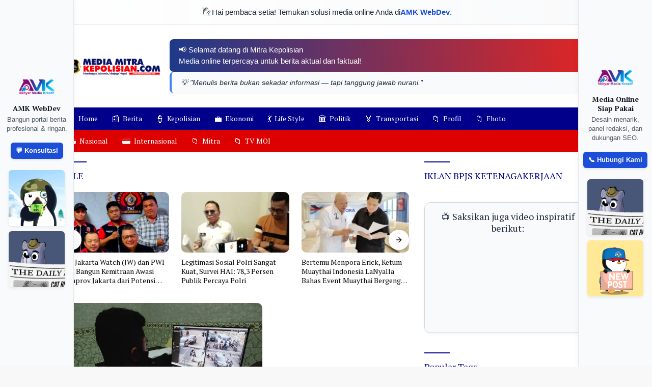

--- FILE ---
content_type: text/html; charset=UTF-8
request_url: https://mitrakepolisian.com/tag/etle/
body_size: 24125
content:
<!doctype html>
<html lang="id">
<head>
	<meta charset="UTF-8">
	<meta name="viewport" content="width=device-width, initial-scale=1">
	<link rel="profile" href="https://gmpg.org/xfn/11">

	<title>ETLE &#8211; Mitra Kepolisian</title>
<meta name='robots' content='max-image-preview:large' />
<link rel='dns-prefetch' href='//fonts.googleapis.com' />
<link rel="alternate" type="application/rss+xml" title="Mitra Kepolisian &raquo; Feed" href="https://mitrakepolisian.com/feed/" />
<link rel="alternate" type="application/rss+xml" title="Mitra Kepolisian &raquo; Umpan Komentar" href="https://mitrakepolisian.com/comments/feed/" />
<link rel="alternate" type="application/rss+xml" title="Mitra Kepolisian &raquo; ETLE Umpan Tag" href="https://mitrakepolisian.com/tag/etle/feed/" />
<style id='wp-img-auto-sizes-contain-inline-css'>
img:is([sizes=auto i],[sizes^="auto," i]){contain-intrinsic-size:3000px 1500px}
/*# sourceURL=wp-img-auto-sizes-contain-inline-css */
</style>

<style id='wp-emoji-styles-inline-css'>

	img.wp-smiley, img.emoji {
		display: inline !important;
		border: none !important;
		box-shadow: none !important;
		height: 1em !important;
		width: 1em !important;
		margin: 0 0.07em !important;
		vertical-align: -0.1em !important;
		background: none !important;
		padding: 0 !important;
	}
/*# sourceURL=wp-emoji-styles-inline-css */
</style>
<link rel='stylesheet' id='wp-block-library-css' href='https://mitrakepolisian.com/wp-includes/css/dist/block-library/style.min.css?ver=6.9' media='all' />
<style id='global-styles-inline-css'>
:root{--wp--preset--aspect-ratio--square: 1;--wp--preset--aspect-ratio--4-3: 4/3;--wp--preset--aspect-ratio--3-4: 3/4;--wp--preset--aspect-ratio--3-2: 3/2;--wp--preset--aspect-ratio--2-3: 2/3;--wp--preset--aspect-ratio--16-9: 16/9;--wp--preset--aspect-ratio--9-16: 9/16;--wp--preset--color--black: #000000;--wp--preset--color--cyan-bluish-gray: #abb8c3;--wp--preset--color--white: #ffffff;--wp--preset--color--pale-pink: #f78da7;--wp--preset--color--vivid-red: #cf2e2e;--wp--preset--color--luminous-vivid-orange: #ff6900;--wp--preset--color--luminous-vivid-amber: #fcb900;--wp--preset--color--light-green-cyan: #7bdcb5;--wp--preset--color--vivid-green-cyan: #00d084;--wp--preset--color--pale-cyan-blue: #8ed1fc;--wp--preset--color--vivid-cyan-blue: #0693e3;--wp--preset--color--vivid-purple: #9b51e0;--wp--preset--gradient--vivid-cyan-blue-to-vivid-purple: linear-gradient(135deg,rgb(6,147,227) 0%,rgb(155,81,224) 100%);--wp--preset--gradient--light-green-cyan-to-vivid-green-cyan: linear-gradient(135deg,rgb(122,220,180) 0%,rgb(0,208,130) 100%);--wp--preset--gradient--luminous-vivid-amber-to-luminous-vivid-orange: linear-gradient(135deg,rgb(252,185,0) 0%,rgb(255,105,0) 100%);--wp--preset--gradient--luminous-vivid-orange-to-vivid-red: linear-gradient(135deg,rgb(255,105,0) 0%,rgb(207,46,46) 100%);--wp--preset--gradient--very-light-gray-to-cyan-bluish-gray: linear-gradient(135deg,rgb(238,238,238) 0%,rgb(169,184,195) 100%);--wp--preset--gradient--cool-to-warm-spectrum: linear-gradient(135deg,rgb(74,234,220) 0%,rgb(151,120,209) 20%,rgb(207,42,186) 40%,rgb(238,44,130) 60%,rgb(251,105,98) 80%,rgb(254,248,76) 100%);--wp--preset--gradient--blush-light-purple: linear-gradient(135deg,rgb(255,206,236) 0%,rgb(152,150,240) 100%);--wp--preset--gradient--blush-bordeaux: linear-gradient(135deg,rgb(254,205,165) 0%,rgb(254,45,45) 50%,rgb(107,0,62) 100%);--wp--preset--gradient--luminous-dusk: linear-gradient(135deg,rgb(255,203,112) 0%,rgb(199,81,192) 50%,rgb(65,88,208) 100%);--wp--preset--gradient--pale-ocean: linear-gradient(135deg,rgb(255,245,203) 0%,rgb(182,227,212) 50%,rgb(51,167,181) 100%);--wp--preset--gradient--electric-grass: linear-gradient(135deg,rgb(202,248,128) 0%,rgb(113,206,126) 100%);--wp--preset--gradient--midnight: linear-gradient(135deg,rgb(2,3,129) 0%,rgb(40,116,252) 100%);--wp--preset--font-size--small: 13px;--wp--preset--font-size--medium: 20px;--wp--preset--font-size--large: 36px;--wp--preset--font-size--x-large: 42px;--wp--preset--spacing--20: 0.44rem;--wp--preset--spacing--30: 0.67rem;--wp--preset--spacing--40: 1rem;--wp--preset--spacing--50: 1.5rem;--wp--preset--spacing--60: 2.25rem;--wp--preset--spacing--70: 3.38rem;--wp--preset--spacing--80: 5.06rem;--wp--preset--shadow--natural: 6px 6px 9px rgba(0, 0, 0, 0.2);--wp--preset--shadow--deep: 12px 12px 50px rgba(0, 0, 0, 0.4);--wp--preset--shadow--sharp: 6px 6px 0px rgba(0, 0, 0, 0.2);--wp--preset--shadow--outlined: 6px 6px 0px -3px rgb(255, 255, 255), 6px 6px rgb(0, 0, 0);--wp--preset--shadow--crisp: 6px 6px 0px rgb(0, 0, 0);}:where(.is-layout-flex){gap: 0.5em;}:where(.is-layout-grid){gap: 0.5em;}body .is-layout-flex{display: flex;}.is-layout-flex{flex-wrap: wrap;align-items: center;}.is-layout-flex > :is(*, div){margin: 0;}body .is-layout-grid{display: grid;}.is-layout-grid > :is(*, div){margin: 0;}:where(.wp-block-columns.is-layout-flex){gap: 2em;}:where(.wp-block-columns.is-layout-grid){gap: 2em;}:where(.wp-block-post-template.is-layout-flex){gap: 1.25em;}:where(.wp-block-post-template.is-layout-grid){gap: 1.25em;}.has-black-color{color: var(--wp--preset--color--black) !important;}.has-cyan-bluish-gray-color{color: var(--wp--preset--color--cyan-bluish-gray) !important;}.has-white-color{color: var(--wp--preset--color--white) !important;}.has-pale-pink-color{color: var(--wp--preset--color--pale-pink) !important;}.has-vivid-red-color{color: var(--wp--preset--color--vivid-red) !important;}.has-luminous-vivid-orange-color{color: var(--wp--preset--color--luminous-vivid-orange) !important;}.has-luminous-vivid-amber-color{color: var(--wp--preset--color--luminous-vivid-amber) !important;}.has-light-green-cyan-color{color: var(--wp--preset--color--light-green-cyan) !important;}.has-vivid-green-cyan-color{color: var(--wp--preset--color--vivid-green-cyan) !important;}.has-pale-cyan-blue-color{color: var(--wp--preset--color--pale-cyan-blue) !important;}.has-vivid-cyan-blue-color{color: var(--wp--preset--color--vivid-cyan-blue) !important;}.has-vivid-purple-color{color: var(--wp--preset--color--vivid-purple) !important;}.has-black-background-color{background-color: var(--wp--preset--color--black) !important;}.has-cyan-bluish-gray-background-color{background-color: var(--wp--preset--color--cyan-bluish-gray) !important;}.has-white-background-color{background-color: var(--wp--preset--color--white) !important;}.has-pale-pink-background-color{background-color: var(--wp--preset--color--pale-pink) !important;}.has-vivid-red-background-color{background-color: var(--wp--preset--color--vivid-red) !important;}.has-luminous-vivid-orange-background-color{background-color: var(--wp--preset--color--luminous-vivid-orange) !important;}.has-luminous-vivid-amber-background-color{background-color: var(--wp--preset--color--luminous-vivid-amber) !important;}.has-light-green-cyan-background-color{background-color: var(--wp--preset--color--light-green-cyan) !important;}.has-vivid-green-cyan-background-color{background-color: var(--wp--preset--color--vivid-green-cyan) !important;}.has-pale-cyan-blue-background-color{background-color: var(--wp--preset--color--pale-cyan-blue) !important;}.has-vivid-cyan-blue-background-color{background-color: var(--wp--preset--color--vivid-cyan-blue) !important;}.has-vivid-purple-background-color{background-color: var(--wp--preset--color--vivid-purple) !important;}.has-black-border-color{border-color: var(--wp--preset--color--black) !important;}.has-cyan-bluish-gray-border-color{border-color: var(--wp--preset--color--cyan-bluish-gray) !important;}.has-white-border-color{border-color: var(--wp--preset--color--white) !important;}.has-pale-pink-border-color{border-color: var(--wp--preset--color--pale-pink) !important;}.has-vivid-red-border-color{border-color: var(--wp--preset--color--vivid-red) !important;}.has-luminous-vivid-orange-border-color{border-color: var(--wp--preset--color--luminous-vivid-orange) !important;}.has-luminous-vivid-amber-border-color{border-color: var(--wp--preset--color--luminous-vivid-amber) !important;}.has-light-green-cyan-border-color{border-color: var(--wp--preset--color--light-green-cyan) !important;}.has-vivid-green-cyan-border-color{border-color: var(--wp--preset--color--vivid-green-cyan) !important;}.has-pale-cyan-blue-border-color{border-color: var(--wp--preset--color--pale-cyan-blue) !important;}.has-vivid-cyan-blue-border-color{border-color: var(--wp--preset--color--vivid-cyan-blue) !important;}.has-vivid-purple-border-color{border-color: var(--wp--preset--color--vivid-purple) !important;}.has-vivid-cyan-blue-to-vivid-purple-gradient-background{background: var(--wp--preset--gradient--vivid-cyan-blue-to-vivid-purple) !important;}.has-light-green-cyan-to-vivid-green-cyan-gradient-background{background: var(--wp--preset--gradient--light-green-cyan-to-vivid-green-cyan) !important;}.has-luminous-vivid-amber-to-luminous-vivid-orange-gradient-background{background: var(--wp--preset--gradient--luminous-vivid-amber-to-luminous-vivid-orange) !important;}.has-luminous-vivid-orange-to-vivid-red-gradient-background{background: var(--wp--preset--gradient--luminous-vivid-orange-to-vivid-red) !important;}.has-very-light-gray-to-cyan-bluish-gray-gradient-background{background: var(--wp--preset--gradient--very-light-gray-to-cyan-bluish-gray) !important;}.has-cool-to-warm-spectrum-gradient-background{background: var(--wp--preset--gradient--cool-to-warm-spectrum) !important;}.has-blush-light-purple-gradient-background{background: var(--wp--preset--gradient--blush-light-purple) !important;}.has-blush-bordeaux-gradient-background{background: var(--wp--preset--gradient--blush-bordeaux) !important;}.has-luminous-dusk-gradient-background{background: var(--wp--preset--gradient--luminous-dusk) !important;}.has-pale-ocean-gradient-background{background: var(--wp--preset--gradient--pale-ocean) !important;}.has-electric-grass-gradient-background{background: var(--wp--preset--gradient--electric-grass) !important;}.has-midnight-gradient-background{background: var(--wp--preset--gradient--midnight) !important;}.has-small-font-size{font-size: var(--wp--preset--font-size--small) !important;}.has-medium-font-size{font-size: var(--wp--preset--font-size--medium) !important;}.has-large-font-size{font-size: var(--wp--preset--font-size--large) !important;}.has-x-large-font-size{font-size: var(--wp--preset--font-size--x-large) !important;}
/*# sourceURL=global-styles-inline-css */
</style>

<style id='classic-theme-styles-inline-css'>
/*! This file is auto-generated */
.wp-block-button__link{color:#fff;background-color:#32373c;border-radius:9999px;box-shadow:none;text-decoration:none;padding:calc(.667em + 2px) calc(1.333em + 2px);font-size:1.125em}.wp-block-file__button{background:#32373c;color:#fff;text-decoration:none}
/*# sourceURL=/wp-includes/css/classic-themes.min.css */
</style>
<link rel='stylesheet' id='wpberita-fonts-css' href='https://fonts.googleapis.com/css?family=PT+Serif%3A400%2Citalic%2C700%7CPT+Serif%3A400%2Citalic%2C400&#038;subset=latin&#038;display=swap&#038;ver=2.1.6' media='all' />
<link rel='stylesheet' id='wpberita-style-css' href='https://mitrakepolisian.com/wp-content/themes/wpberita/style.css?ver=2.1.6' media='all' />
<style id='wpberita-style-inline-css'>
h1,h2,h3,h4,h5,h6,.sidr-class-site-title,.site-title,.gmr-mainmenu ul > li > a,.sidr ul li a,.heading-text,.gmr-mobilemenu ul li a,#navigationamp ul li a{font-family:PT Serif;}h1,h2,h3,h4,h5,h6,.sidr-class-site-title,.site-title,.gmr-mainmenu ul > li > a,.sidr ul li a,.heading-text,.gmr-mobilemenu ul li a,#navigationamp ul li a,.related-text-onlytitle{font-weight:400;}h1 strong,h2 strong,h3 strong,h4 strong,h5 strong,h6 strong{font-weight:700;}body{font-family:PT Serif;--font-reguler:400;--font-bold:400;--background-color:#f8f8f8;--main-color:#000000;--link-color-body:#000000;--hoverlink-color-body:#00008b;--border-color:#cccccc;--button-bgcolor:#dd0000;--button-color:#ffffff;--header-bgcolor:#ffffff;--topnav-color:#222222;--bigheadline-color:#00008b;--mainmenu-color:#ffffff;--mainmenu-hovercolor:#dd0000;--secondmenu-bgcolor:#dd0000;--secondmenu-color:#ffffff;--secondmenu-hovercolor:#ffffff;--content-bgcolor:#ffffff;--content-greycolor:#888888;--greybody-bgcolor:#efefef;--footer-bgcolor:#f0f0f0;--footer-color:#666666;--footer-linkcolor:#666666;--footer-hover-linkcolor:#666666;}.entry-content-single{font-size:15px;}body,body.dark-theme{--scheme-color:#00008b;--secondscheme-color:#000000;--mainmenu-bgcolor:#00008b;}/* Generate Using Cache */
/*# sourceURL=wpberita-style-inline-css */
</style>
<link rel="https://api.w.org/" href="https://mitrakepolisian.com/wp-json/" /><link rel="alternate" title="JSON" type="application/json" href="https://mitrakepolisian.com/wp-json/wp/v2/tags/666" /><link rel="EditURI" type="application/rsd+xml" title="RSD" href="https://mitrakepolisian.com/xmlrpc.php?rsd" />
<meta name="generator" content="WordPress 6.9" />
<style>
    .amk-icon-menu {
        margin-right: 6px;
        display: inline-block;
        font-size: 16px;
        vertical-align: middle;
    }
    .amk-title-text {
        display: inline-block;
        vertical-align: middle;
    }
    .main-navigation li.menu-item a {
        display: flex !important;
        align-items: center;
        gap: 6px;
    }
    </style><link rel="icon" href="https://mitrakepolisian.com/wp-content/uploads/2021/02/cropped-VAVICON-150x150.png" sizes="32x32" />
<link rel="icon" href="https://mitrakepolisian.com/wp-content/uploads/2021/02/cropped-VAVICON.png" sizes="192x192" />
<link rel="apple-touch-icon" href="https://mitrakepolisian.com/wp-content/uploads/2021/02/cropped-VAVICON.png" />
<meta name="msapplication-TileImage" content="https://mitrakepolisian.com/wp-content/uploads/2021/02/cropped-VAVICON.png" />
		<style id="wp-custom-css">
			/* ========================================
   Global Efek Gambar (Semua Konteks)
   ======================================== */
img,
img.logo,
.custom-logo,
.post-thumbnail img,
.widget img,
.entry-content img,
.comment-content img,
.wp-block-image img,
figure img,
.site-header img,
.site-footer img,
.box-item .post-thumbnail img {
  display: block;
  max-width: 100%;
  height: auto;
  border-radius: 5px;
  backface-visibility: hidden;
  transition: transform 0.35s ease, filter 0.35s ease;
  filter: contrast(105%) brightness(102%);
}

/* Hover Efek Gambar */
img:hover,
img.logo:hover,
.custom-logo:hover,
.post-thumbnail img:hover,
.widget img:hover,
.entry-content img:hover,
.comment-content img:hover,
.wp-block-image img:hover,
figure img:hover,
.site-header img:hover,
.site-footer img:hover,
.box-item .post-thumbnail img:hover {
  transform: scale(1.03);
  filter: contrast(110%) brightness(105%);
}

/* ========================================
   Thumbnail & Gambar Artikel
   ======================================== */
.post-thumbnail {
  border-radius: 10px;
}

.widget .post-thumbnail.pull-left {
  position: relative;
  width: 80px;
  height: 80px;
  margin-right: 10px;
}

.widget .post-thumbnail.pull-left img {
  width: 100%;
  height: 100%;
  object-fit: cover;
  border-radius: 50%;
  padding: 3px;
  background: linear-gradient(45deg, #feda75, #fa7e1e, #d62976, #962fbf, #4f5bd5);
  box-shadow: 0 0 0 2px #fff;
}

/* ========================================
   Logo & Branding
   ======================================== */
img.logo,
.custom-logo {
  image-rendering: crisp-edges;
  filter: contrast(110%) saturate(115%);
  margin: 0 auto;
}

@media (min-width: 992px) {
  .gmr-logo {
    max-width: 220px;
    padding: 15px 0;
    display: flex;
    align-items: center;
    justify-content: center;
  }

  .site-branding {
    flex-wrap: nowrap;
    justify-content: flex-start;
    gap: 30px;
  }

  .gmr-banner-logo {
    width: auto;
  }
}

/* ========================================
   Footer Styling
   ======================================== */
.site-footer {
  padding: 50px 0 40px;
  background: linear-gradient(to right, #0f0f0f, #1a1a1a);
  color: #f5f5f5;
  font-size: 15px;
  letter-spacing: 0.3px;
  box-shadow: inset 0 1px 0 rgba(255, 255, 255, 0.05);
  position: relative;
}

.site-footer h3,
.site-footer h4 {
  font-size: 16px;
  color: #ffffff;
  margin-bottom: 12px;
  text-transform: uppercase;
  font-weight: 600;
  letter-spacing: 1px;
}

.site-footer a {
  color: #d1d5db;
  text-decoration: none;
  transition: 0.3s ease;
}

.site-footer a:hover {
  color: #ffffff;
  text-shadow: 0 0 5px rgba(255, 255, 255, 0.5);
}

.site-footer::before {
  content: "";
  display: block;
  width: 100%;
  height: 2px;
  background: linear-gradient(to right, #ffffff, #000000, #ffffff);
  opacity: 0.1;
  margin-bottom: 20px;
}

.site-info {
  margin-top: 30px;
  text-align: center;
  font-size: 13px;
  color: #999;
  opacity: 0.8;
}

.site-info a {
  color: #cccccc;
}

.site-info a:hover {
  color: #ffffff;
  text-shadow: 0 0 5px rgba(255, 255, 255, 0.5);
}

/* ========================================
   Footer Menu
   ======================================== */
.footer-menu {
  margin: 20px 0;
}

.footer-menu ul {
  list-style: none;
  padding: 0;
  margin: 0 auto;
  display: flex;
  flex-wrap: wrap;
  justify-content: center;
  max-width: 800px;
  gap: 10px 25px;
  row-gap: 8px;
}

.footer-menu li {
  font-size: 14px;
  flex: 0 1 auto;
}

.footer-menu li:after {
  content: none !important;
}

@media (max-width: 600px) {
  .footer-menu ul {
    gap: 10px 15px;
  }
}

/* ========================================
   Tampilan Mobile Khusus
   ======================================== */
@media (min-width: 768px) {
  .list-flex {
    display: none !important;
  }
}

@media (max-width: 767px) {
  .site-footer .custom-logo,
  .site-footer img.logo,
  .site-footer img {
    display: block !important;
    margin-left: auto !important;
    margin-right: auto !important;
    text-align: center !important;
    float: none !important;
  }

  .site-footer .site-branding,
  .site-footer .gmr-logo,
  .site-footer .custom-logo-link {
    display: flex !important;
    justify-content: center !important;
    align-items: center !important;
    flex-direction: column !important;
    width: 100%;
    text-align: center !important;
  }
}
		</style>
		</head>

<body class="archive tag tag-etle tag-666 wp-custom-logo wp-embed-responsive wp-theme-wpberita idtheme kentooz hfeed">
  <style>
    .amk-sapaan-top {
      width: 100%;
      background: linear-gradient(to right, #ffffff, #f9fafb);
      color: #1f2937;
      font-family: 'Segoe UI', sans-serif;
      font-size: 15px;
      padding: 12px 16px;
      border-bottom: 1px solid #e5e7eb;
      display: flex;
      align-items: center;
      justify-content: center;
      gap: 10px;
      font-weight: 500;
    }

    .amk-sapaan-top img.icon {
      width: 22px;
      height: 22px;
      border-radius: 50%;
      animation: bounce 1.5s infinite ease-in-out;
    }

    .amk-sapaan-top a {
      color: #1d4ed8;
      font-weight: bold;
      text-decoration: none;
    }

    @keyframes bounce {
      0%, 100% { transform: translateY(0); }
      50% { transform: translateY(-3px); }
    }

    @media(max-width:768px) {
      .amk-sapaan-top { display: none; }
    }
  </style>
  <div class="amk-sapaan-top">
    <img src="https://armediakreatif.com/wave.gif" alt="User Icon" class="icon">
    Hai pembaca setia! Temukan solusi media online Anda di <a href="https://armediakreatif.com" target="_blank">AMK WebDev</a>.
  </div>
  	<a class="skip-link screen-reader-text" href="#primary">Langsung ke konten</a>
	<div id="topnavwrap" class="gmr-topnavwrap clearfix">
		
		<div class="container">
			<div class="list-flex">
				<div class="row-flex gmr-navleft">
					<a id="gmr-responsive-menu" title="Menu" href="#menus" rel="nofollow"><div class="ktz-i-wrap"><span class="ktz-i"></span><span class="ktz-i"></span><span class="ktz-i"></span></div></a><div class="gmr-logo-mobile"><a class="custom-logo-link" href="https://mitrakepolisian.com/" title="Mitra Kepolisian" rel="home"><img class="custom-logo" src="https://mitrakepolisian.com/wp-content/uploads/2021/02/logoo.png" width="241" height="72" alt="Mitra Kepolisian" loading="lazy" /></a></div>				</div>

				<div class="row-flex gmr-navright">
					
								<div class="gmr-table-search">
									<form method="get" class="gmr-searchform searchform" action="https://mitrakepolisian.com/">
										<input type="text" name="s" id="s" placeholder="Pencarian" />
										<input type="hidden" name="post_type" value="post" />
										<button type="submit" role="button" class="gmr-search-submit gmr-search-icon">
										<svg xmlns="http://www.w3.org/2000/svg" aria-hidden="true" role="img" width="1em" height="1em" preserveAspectRatio="xMidYMid meet" viewBox="0 0 24 24"><path fill="currentColor" d="M10 18a7.952 7.952 0 0 0 4.897-1.688l4.396 4.396l1.414-1.414l-4.396-4.396A7.952 7.952 0 0 0 18 10c0-4.411-3.589-8-8-8s-8 3.589-8 8s3.589 8 8 8zm0-14c3.309 0 6 2.691 6 6s-2.691 6-6 6s-6-2.691-6-6s2.691-6 6-6z"/><path fill="currentColor" d="M11.412 8.586c.379.38.588.882.588 1.414h2a3.977 3.977 0 0 0-1.174-2.828c-1.514-1.512-4.139-1.512-5.652 0l1.412 1.416c.76-.758 2.07-.756 2.826-.002z"/></svg>
										</button>
									</form>
								</div>
							<a class="darkmode-button topnav-button" title="Mode Gelap" href="#" rel="nofollow"><svg xmlns="http://www.w3.org/2000/svg" aria-hidden="true" role="img" width="1em" height="1em" preserveAspectRatio="xMidYMid meet" viewBox="0 0 24 24"><g fill="currentColor"><path d="M12 16a4 4 0 0 0 0-8v8Z"/><path fill-rule="evenodd" d="M12 2C6.477 2 2 6.477 2 12s4.477 10 10 10s10-4.477 10-10S17.523 2 12 2Zm0 2v4a4 4 0 1 0 0 8v4a8 8 0 1 0 0-16Z" clip-rule="evenodd"/></g></svg></a><div class="gmr-search-btn">
					<a id="search-menu-button" class="topnav-button gmr-search-icon" title="Pencarian" href="#" rel="nofollow"><svg xmlns="http://www.w3.org/2000/svg" aria-hidden="true" role="img" width="1em" height="1em" preserveAspectRatio="xMidYMid meet" viewBox="0 0 24 24"><path fill="none" stroke="currentColor" stroke-linecap="round" stroke-width="2" d="m21 21l-4.486-4.494M19 10.5a8.5 8.5 0 1 1-17 0a8.5 8.5 0 0 1 17 0Z"/></svg></a>
					<div id="search-dropdown-container" class="search-dropdown search">
					<form method="get" class="gmr-searchform searchform" action="https://mitrakepolisian.com/">
						<input type="text" name="s" id="s" placeholder="Pencarian" />
						<button type="submit" class="gmr-search-submit gmr-search-icon"><svg xmlns="http://www.w3.org/2000/svg" aria-hidden="true" role="img" width="1em" height="1em" preserveAspectRatio="xMidYMid meet" viewBox="0 0 24 24"><path fill="currentColor" d="M10 18a7.952 7.952 0 0 0 4.897-1.688l4.396 4.396l1.414-1.414l-4.396-4.396A7.952 7.952 0 0 0 18 10c0-4.411-3.589-8-8-8s-8 3.589-8 8s3.589 8 8 8zm0-14c3.309 0 6 2.691 6 6s-2.691 6-6 6s-6-2.691-6-6s2.691-6 6-6z"/><path fill="currentColor" d="M11.412 8.586c.379.38.588.882.588 1.414h2a3.977 3.977 0 0 0-1.174-2.828c-1.514-1.512-4.139-1.512-5.652 0l1.412 1.416c.76-.758 2.07-.756 2.826-.002z"/></svg></button>
					</form>
					</div>
				</div>				</div>
			</div>
		</div>
				</div>

	<div id="page" class="site">

									<header id="masthead" class="site-header">
								<div class="container">
					<div class="site-branding">
						<div class="gmr-logo"><div class="gmr-logo-wrap"><a class="custom-logo-link logolink" href="https://mitrakepolisian.com" title="Mitra Kepolisian" rel="home"><img class="custom-logo" src="https://mitrakepolisian.com/wp-content/uploads/2021/02/logoo.png" width="241" height="72" alt="Mitra Kepolisian" loading="lazy" /></a><div class="close-topnavmenu-wrap"><a id="close-topnavmenu-button" rel="nofollow" href="#"><svg xmlns="http://www.w3.org/2000/svg" aria-hidden="true" role="img" width="1em" height="1em" preserveAspectRatio="xMidYMid meet" viewBox="0 0 32 32"><path fill="currentColor" d="M24 9.4L22.6 8L16 14.6L9.4 8L8 9.4l6.6 6.6L8 22.6L9.4 24l6.6-6.6l6.6 6.6l1.4-1.4l-6.6-6.6L24 9.4z"/></svg></a></div></div></div><div class="gmr-banner-logo"><style>
.amk-header-welcome {
  max-width: 100%;
  margin: 0 auto;
  display: flex;
  justify-content: space-between;
  align-items: center;
  gap: 12px;
  padding: 8px 16px;
  font-family: 'Segoe UI', sans-serif;
  flex-wrap: wrap;
}

.amk-welcome-box {
  background: linear-gradient(to right, #1e3a8a, #dc2626);
  color: #fff;
  padding: 10px 18px;
  border-radius: 8px;
  font-size: 15px;
  font-weight: 500;
  line-height: 1.5;
  box-shadow: 0 2px 6px rgba(0,0,0,0.08);
  flex: 1 1 auto;
  text-align: left;
  min-width: 250px;
}

.amk-motivation-box {
  background: #f9fafb;
  color: #1e293b;
  padding: 10px 18px;
  border-radius: 8px;
  font-size: 14px;
  font-style: italic;
  border-left: 4px solid #3b82f6;
  flex: 1 1 auto;
  text-align: left;
  min-width: 250px;
  box-shadow: 0 1px 3px rgba(0,0,0,0.04);
}

@media (max-width: 768px) {
  .amk-header-welcome {
    flex-direction: column;
    align-items: stretch;
    gap: 10px;
    padding: 8px 12px;
  }

  .amk-welcome-box, .amk-motivation-box {
    text-align: center;
  }
}
</style>

<div class="amk-header-welcome">
  <div class="amk-welcome-box">
    📢 <strong>Selamat datang di Mitra Kepolisian</strong><br>
    Media online terpercaya untuk berita aktual dan faktual!
  </div>
  <div class="amk-motivation-box">
    💡 "Menulis berita bukan sekadar informasi — tapi tanggung jawab nurani."
  </div>
</div>
</div>					</div><!-- .site-branding -->
				</div>
			</header><!-- #masthead -->
							<div id="main-nav-wrap" class="gmr-mainmenu-wrap">
				<div class="container">
					<nav id="main-nav" class="main-navigation gmr-mainmenu">
						<ul id="primary-menu" class="menu"><li id="menu-item-287" class="menu-item menu-item-type-custom menu-item-object-custom menu-item-home menu-item-287"><a href="https://mitrakepolisian.com/"><span class="amk-icon-menu">🏠</span><span class="amk-title-text">Home</span></a></li>
<li id="menu-item-243" class="menu-item menu-item-type-taxonomy menu-item-object-category menu-item-243"><a href="https://mitrakepolisian.com/category/berita/"><span class="amk-icon-menu">📰</span><span class="amk-title-text">Berita</span></a></li>
<li id="menu-item-247" class="menu-item menu-item-type-taxonomy menu-item-object-category menu-item-247"><a href="https://mitrakepolisian.com/category/kepolisian/"><span class="amk-icon-menu">👮</span><span class="amk-title-text">Kepolisian</span></a></li>
<li id="menu-item-244" class="menu-item menu-item-type-taxonomy menu-item-object-category menu-item-244"><a href="https://mitrakepolisian.com/category/ekonomi/"><span class="amk-icon-menu">💼</span><span class="amk-title-text">Ekonomi</span></a></li>
<li id="menu-item-248" class="menu-item menu-item-type-taxonomy menu-item-object-category menu-item-248"><a href="https://mitrakepolisian.com/category/life-style/"><span class="amk-icon-menu">💃</span><span class="amk-title-text">Life Style</span></a></li>
<li id="menu-item-251" class="menu-item menu-item-type-taxonomy menu-item-object-category menu-item-251"><a href="https://mitrakepolisian.com/category/politik/"><span class="amk-icon-menu">🏛️</span><span class="amk-title-text">Politik</span></a></li>
<li id="menu-item-253" class="menu-item menu-item-type-taxonomy menu-item-object-category menu-item-253"><a href="https://mitrakepolisian.com/category/transportasi/"><span class="amk-icon-menu">🏅</span><span class="amk-title-text">Transportasi</span></a></li>
<li id="menu-item-252" class="menu-item menu-item-type-taxonomy menu-item-object-category menu-item-252"><a href="https://mitrakepolisian.com/category/profil/"><span class="amk-icon-menu">📁</span><span class="amk-title-text">Profil</span></a></li>
<li id="menu-item-245" class="menu-item menu-item-type-taxonomy menu-item-object-category menu-item-245"><a href="https://mitrakepolisian.com/category/fhoto/"><span class="amk-icon-menu">📁</span><span class="amk-title-text">Fhoto</span></a></li>
</ul><ul id="secondary-menu" class="menu"><li id="menu-item-284" class="menu-item menu-item-type-taxonomy menu-item-object-category menu-item-284"><a href="https://mitrakepolisian.com/category/nasional/"><span class="amk-icon-menu">🇮🇩</span><span class="amk-title-text">Nasional</span></a></li>
<li id="menu-item-282" class="menu-item menu-item-type-taxonomy menu-item-object-category menu-item-282"><a href="https://mitrakepolisian.com/category/internasional/"><span class="amk-icon-menu">🇮🇩</span><span class="amk-title-text">Internasional</span></a></li>
<li id="menu-item-283" class="menu-item menu-item-type-taxonomy menu-item-object-category menu-item-283"><a href="https://mitrakepolisian.com/category/mitra/"><span class="amk-icon-menu">📁</span><span class="amk-title-text">Mitra</span></a></li>
<li id="menu-item-285" class="menu-item menu-item-type-taxonomy menu-item-object-category menu-item-285"><a href="https://mitrakepolisian.com/category/tv-moi/"><span class="amk-icon-menu">📁</span><span class="amk-title-text">TV MOI</span></a></li>
</ul>					</nav><!-- #main-nav -->
				</div>
			</div>
			
		
		<div id="content" class="gmr-content">

			<div class="container">
				<div class="row">

	<main id="primary" class="site-main col-md-8">

					<header class="page-header">
				<h1 class="page-title">ETLE</h1>			</header><!-- .page-header -->

			<div class="modulehome-wrap"><div id="moduleslide" class="wpberita-list-slider wpberita-moduleslide clearfix">					<div class="gmr-slider-content">
						<div class="list-slider module-home">
															<a class="post-thumbnail" href="https://mitrakepolisian.com/2026/01/14/the-jakarta-watch-jw-dan-pwi-jaya-bangun-kemitraan-awasi-pemprov-jakarta-dari-potensi-penyelewengan/" title="The Jakarta Watch (JW) dan PWI Jaya Bangun Kemitraan Awasi Pemprov Jakarta dari Potensi Penyelewengan" aria-hidden="true" tabindex="-1">
									<img width="250" height="140" src="https://mitrakepolisian.com/wp-content/uploads/2026/01/IMG-20260114-WA0023-250x140.jpg.webp" class="attachment-medium-new size-medium-new wp-post-image" alt="The Jakarta Watch (JW) dan PWI Jaya Bangun Kemitraan Awasi Pemprov Jakarta dari Potensi Penyelewengan" decoding="async" />								</a>
															<div class="list-gallery-title">
								<a class="recent-title heading-text" href="https://mitrakepolisian.com/2026/01/14/the-jakarta-watch-jw-dan-pwi-jaya-bangun-kemitraan-awasi-pemprov-jakarta-dari-potensi-penyelewengan/" title="The Jakarta Watch (JW) dan PWI Jaya Bangun Kemitraan Awasi Pemprov Jakarta dari Potensi Penyelewengan" rel="bookmark">The Jakarta Watch (JW) dan PWI Jaya Bangun Kemitraan Awasi Pemprov Jakarta dari Potensi Penyelewengan</a>							</div>
						</div>
					</div>
										<div class="gmr-slider-content">
						<div class="list-slider module-home">
															<a class="post-thumbnail" href="https://mitrakepolisian.com/2026/01/14/legitimasi-sosial-polri-sangat-kuat-survei-hai/" title="Legitimasi Sosial Polri Sangat Kuat, Survei HAI: 78,3 Persen Publik Percaya Polri" aria-hidden="true" tabindex="-1">
									<img width="250" height="140" src="https://mitrakepolisian.com/wp-content/uploads/2026/01/Screenshot_20251215_151238_WhatsApp-e1768377602241-250x140.jpg.webp" class="attachment-medium-new size-medium-new wp-post-image" alt="Legitimasi Sosial Polri Sangat Kuat, Survei HAI: 78,3 Persen Publik Percaya Polri" decoding="async" />								</a>
															<div class="list-gallery-title">
								<a class="recent-title heading-text" href="https://mitrakepolisian.com/2026/01/14/legitimasi-sosial-polri-sangat-kuat-survei-hai/" title="Legitimasi Sosial Polri Sangat Kuat, Survei HAI: 78,3 Persen Publik Percaya Polri" rel="bookmark">Legitimasi Sosial Polri Sangat Kuat, Survei HAI: 78,3 Persen Publik Percaya Polri</a>							</div>
						</div>
					</div>
										<div class="gmr-slider-content">
						<div class="list-slider module-home">
															<a class="post-thumbnail" href="https://mitrakepolisian.com/2026/01/13/bertemu-menpora-erick-ketum-muaythai-indonesia-lanyalla-bahas-event-muaythai-bergengsi-2026/" title="Bertemu Menpora Erick, Ketum Muaythai Indonesia LaNyalla Bahas Event Muaythai Bergengsi 2026" aria-hidden="true" tabindex="-1">
									<img width="250" height="140" src="https://mitrakepolisian.com/wp-content/uploads/2026/01/IMG-20260113-WA0040-250x140.jpg.webp" class="attachment-medium-new size-medium-new wp-post-image" alt="Bertemu Menpora Erick, Ketum Muaythai Indonesia LaNyalla Bahas Event Muaythai Bergengsi 2026" decoding="async" />								</a>
															<div class="list-gallery-title">
								<a class="recent-title heading-text" href="https://mitrakepolisian.com/2026/01/13/bertemu-menpora-erick-ketum-muaythai-indonesia-lanyalla-bahas-event-muaythai-bergengsi-2026/" title="Bertemu Menpora Erick, Ketum Muaythai Indonesia LaNyalla Bahas Event Muaythai Bergengsi 2026" rel="bookmark">Bertemu Menpora Erick, Ketum Muaythai Indonesia LaNyalla Bahas Event Muaythai Bergengsi 2026</a>							</div>
						</div>
					</div>
										<div class="gmr-slider-content">
						<div class="list-slider module-home">
															<a class="post-thumbnail" href="https://mitrakepolisian.com/2026/01/12/peran-penyidik-polri-dalam-kuhap-baru-penjaga-keseimbangan-kekuasaan-negara-dan-hak-warga-negara/" title="Peran Penyidik Polri Dalam KUHAP Baru: Penjaga Keseimbangan Kekuasaan Negara dan Hak Warga Negara" aria-hidden="true" tabindex="-1">
									<img width="250" height="140" src="https://mitrakepolisian.com/wp-content/uploads/2025/09/IMG-20250916-WA0057-250x140.jpg.webp" class="attachment-medium-new size-medium-new wp-post-image" alt="Peran Penyidik Polri Dalam KUHAP Baru: Penjaga Keseimbangan Kekuasaan Negara dan Hak Warga Negara" decoding="async" />								</a>
															<div class="list-gallery-title">
								<a class="recent-title heading-text" href="https://mitrakepolisian.com/2026/01/12/peran-penyidik-polri-dalam-kuhap-baru-penjaga-keseimbangan-kekuasaan-negara-dan-hak-warga-negara/" title="Peran Penyidik Polri Dalam KUHAP Baru: Penjaga Keseimbangan Kekuasaan Negara dan Hak Warga Negara" rel="bookmark">Peran Penyidik Polri Dalam KUHAP Baru: Penjaga Keseimbangan Kekuasaan Negara dan Hak Warga Negara</a>							</div>
						</div>
					</div>
										<div class="gmr-slider-content">
						<div class="list-slider module-home">
															<a class="post-thumbnail" href="https://mitrakepolisian.com/2026/01/06/pric-dukung-pilkada-dipilih-dprd-memperkuat-stabilitas-politik-dan-efisiensi-anggaran/" title="PRIC Dukung Pilkada Dipilih DPRD: Memperkuat Stabilitas Politik dan Efisiensi Anggaran" aria-hidden="true" tabindex="-1">
									<img width="250" height="140" src="https://mitrakepolisian.com/wp-content/uploads/2026/01/IMG-20260106-WA0012-250x140.jpg.webp" class="attachment-medium-new size-medium-new wp-post-image" alt="PRIC Dukung Pilkada Dipilih DPRD: Memperkuat Stabilitas Politik dan Efisiensi Anggaran" decoding="async" />								</a>
															<div class="list-gallery-title">
								<a class="recent-title heading-text" href="https://mitrakepolisian.com/2026/01/06/pric-dukung-pilkada-dipilih-dprd-memperkuat-stabilitas-politik-dan-efisiensi-anggaran/" title="PRIC Dukung Pilkada Dipilih DPRD: Memperkuat Stabilitas Politik dan Efisiensi Anggaran" rel="bookmark">PRIC Dukung Pilkada Dipilih DPRD: Memperkuat Stabilitas Politik dan Efisiensi Anggaran</a>							</div>
						</div>
					</div>
										<div class="gmr-slider-content">
						<div class="list-slider module-home">
															<a class="post-thumbnail" href="https://mitrakepolisian.com/2026/01/04/lsm-lira-desak-audit-investigatif-dana-rutin-koni-dki-2025-yang-diduga-ditransfer-tahun-2026/" title="LSM LIRA Desak Audit Investigatif Dana Rutin KONI DKI 2025 yang Diduga Ditransfer Tahun 2026" aria-hidden="true" tabindex="-1">
									<img width="250" height="140" src="https://mitrakepolisian.com/wp-content/uploads/2026/01/Screenshot_20260104_145624_WhatsApp-250x140.jpg.webp" class="attachment-medium-new size-medium-new wp-post-image" alt="LSM LIRA Desak Audit Investigatif Dana Rutin KONI DKI 2025 yang Diduga Ditransfer Tahun 2026" decoding="async" />								</a>
															<div class="list-gallery-title">
								<a class="recent-title heading-text" href="https://mitrakepolisian.com/2026/01/04/lsm-lira-desak-audit-investigatif-dana-rutin-koni-dki-2025-yang-diduga-ditransfer-tahun-2026/" title="LSM LIRA Desak Audit Investigatif Dana Rutin KONI DKI 2025 yang Diduga Ditransfer Tahun 2026" rel="bookmark">LSM LIRA Desak Audit Investigatif Dana Rutin KONI DKI 2025 yang Diduga Ditransfer Tahun 2026</a>							</div>
						</div>
					</div>
										<div class="gmr-slider-content">
						<div class="list-slider module-home">
															<a class="post-thumbnail" href="https://mitrakepolisian.com/2026/01/02/ketum-ormas-madas-nusantara-jusuf-rizal-ahu-ormas-preman-hama-perusak-harus-dicabut/" title="Ketum Ormas Madas Nusantara Jusuf Rizal: AHU Ormas Preman Harus Dicabut!" aria-hidden="true" tabindex="-1">
									<img width="250" height="140" src="https://mitrakepolisian.com/wp-content/uploads/2026/01/IMG-20260102-WA0024-250x140.jpg.webp" class="attachment-medium-new size-medium-new wp-post-image" alt="Ketum Ormas Madas Nusantara Jusuf Rizal: AHU Ormas Preman Harus Dicabut!" decoding="async" />								</a>
															<div class="list-gallery-title">
								<a class="recent-title heading-text" href="https://mitrakepolisian.com/2026/01/02/ketum-ormas-madas-nusantara-jusuf-rizal-ahu-ormas-preman-hama-perusak-harus-dicabut/" title="Ketum Ormas Madas Nusantara Jusuf Rizal: AHU Ormas Preman Harus Dicabut!" rel="bookmark">Ketum Ormas Madas Nusantara Jusuf Rizal: AHU Ormas Preman Harus Dicabut!</a>							</div>
						</div>
					</div>
										<div class="gmr-slider-content">
						<div class="list-slider module-home">
															<a class="post-thumbnail" href="https://mitrakepolisian.com/2025/12/31/tren-positif-polri-2025-meningkatkan-kepercayaan-pemerintah-dan-masyarakat/" title="Tren Positif Polri 2025 Meningkatkan Kepercayaan Pemerintah dan Masyarakat" aria-hidden="true" tabindex="-1">
									<img width="250" height="140" src="https://mitrakepolisian.com/wp-content/uploads/2025/12/IMG-20251226-WA0015-250x140.jpg.webp" class="attachment-medium-new size-medium-new wp-post-image" alt="Tren Positif Polri 2025 Meningkatkan Kepercayaan Pemerintah dan Masyarakat" decoding="async" />								</a>
															<div class="list-gallery-title">
								<a class="recent-title heading-text" href="https://mitrakepolisian.com/2025/12/31/tren-positif-polri-2025-meningkatkan-kepercayaan-pemerintah-dan-masyarakat/" title="Tren Positif Polri 2025 Meningkatkan Kepercayaan Pemerintah dan Masyarakat" rel="bookmark">Tren Positif Polri 2025 Meningkatkan Kepercayaan Pemerintah dan Masyarakat</a>							</div>
						</div>
					</div>
					</div></div><div class="gmr-bigheadline clearfix">					<div class="gmr-big-headline">
													<a class="post-thumbnail" href="https://mitrakepolisian.com/2022/02/13/2116/" title="Kamera ETLE Ditlantas Polda Banten Pantau Pengendara 24 Jam, Awas Tilang!" aria-hidden="true" tabindex="-1">
								<img width="1600" height="1200" src="https://mitrakepolisian.com/wp-content/uploads/2022/02/IMG-20220213-WA0038.jpg.webp" class="attachment-large size-large wp-post-image" alt="" decoding="async" fetchpriority="high" srcset="https://mitrakepolisian.com/wp-content/uploads/2022/02/IMG-20220213-WA0038.jpg.webp 1600w, https://mitrakepolisian.com/wp-content/uploads/2022/02/IMG-20220213-WA0038-150x113.jpg 150w, https://mitrakepolisian.com/wp-content/uploads/2022/02/IMG-20220213-WA0038-768x576.jpg.webp 768w, https://mitrakepolisian.com/wp-content/uploads/2022/02/IMG-20220213-WA0038-1536x1152.jpg.webp 1536w" sizes="(max-width: 1600px) 100vw, 1600px" />							</a>
							
						<div class="gmr-bigheadline-content">
							<div class="gmr-meta-topic"><strong><span class="cat-links-content"><a href="https://mitrakepolisian.com/category/berita/" rel="category tag">Berita</a></span></strong>&nbsp;&nbsp;<span class="meta-content"><span class="posted-on"><time class="entry-date published" datetime="2022-02-13T08:39:26+00:00">Februari 13, 2022</time><time class="updated" datetime="2022-02-13T08:41:44+00:00">Februari 13, 2022</time></span></span></div>							<h3 class="gmr-rp-biglink">
								<a href="https://mitrakepolisian.com/2022/02/13/2116/" class="gmr-slide-titlelink" title="Kamera ETLE Ditlantas Polda Banten Pantau Pengendara 24 Jam, Awas Tilang!">Kamera ETLE Ditlantas Polda Banten Pantau Pengendara 24 Jam, Awas Tilang!</a>
							</h3>
														<div class="entry-content entry-content-archive">
							<p>Kota Serang, MitraKepolisian &#8211; Polda Banten memasang kamera Electronic Traffic Law Enforcement (ETLE) yang akan&#8230;</p>
							</div>
						</div>
					</div>
					<div class="gmr-bigheadline-right">
					</div></div>
			<div id="infinite-container"></div>
				<div class="text-center">
					<div class="page-load-status">
						<div class="loader-ellips infinite-scroll-request gmr-ajax-load-wrapper gmr-loader">
							<div class="gmr-ajax-wrap">
								<div class="gmr-ajax-loader">
									<div></div>
									<div></div>
								</div>
							</div>
						</div>
						<p class="infinite-scroll-last">Tidak Ada Postingan Lagi.</p>
						<p class="infinite-scroll-error">Tidak ada lagi halaman untuk dimuat.</p>
					</div><p><button class="view-more-button heading-text">Selengkapnya</button></p></div>
				
	</main><!-- #main -->


<aside id="secondary" class="widget-area col-md-4 pos-sticky">
	<section id="custom_html-2" class="widget_text widget widget_custom_html"><h3 class="widget-title">IKLAN BPJS KETENAGAKERJAAN</h3><div class="textwidget custom-html-widget"><style>
.amk-video-banner {
  max-width: 728px;
  width: 100%;
  margin: 40px auto;
  background: #f8fafc;
  border: 1px solid #d1d5db;
  border-radius: 12px;
  padding: 16px;
  box-shadow: 0 2px 6px rgba(0,0,0,0.04);
  font-family: 'Segoe UI', sans-serif;
  text-align: center;
}
.amk-video-banner h3 {
  font-size: 18px;
  margin-bottom: 12px;
  color: #1e293b;
}
.amk-video-banner .amk-video-wrapper {
  position: relative;
  padding-bottom: 56.25%;
  height: 0;
  overflow: hidden;
  border-radius: 8px;
}
.amk-video-banner .amk-video-wrapper iframe {
  position: absolute;
  top: 0; left: 0;
  width: 100%;
  height: 100%;
  border: 0;
}
</style>

<div class="amk-video-banner">
  <h3>📺 Saksikan juga video inspiratif berikut:</h3>
  <div class="amk-video-wrapper">
    <iframe src="https://www.youtube.com/embed/qzsDnSQi-dI?si=qA1v20Sl93E6e9v4" 
      title="YouTube video player" 
      allow="accelerometer; autoplay; clipboard-write; encrypted-media; gyroscope; picture-in-picture; web-share" 
      allowfullscreen 
      referrerpolicy="strict-origin-when-cross-origin">
    </iframe>
  </div>
</div>
</div></section><section id="wpberita-taglist-1" class="widget wpberita-taglist"><div class="page-header"><h3 class="widget-title">Popular Tags</h3></div><ul class="wpberita-tag-lists"><li><a href="https://mitrakepolisian.com/tag/hm-jusuf-rizal/" class="heading-text" title="HM. Jusuf Rizal">HM. Jusuf Rizal</a></li><li><a href="https://mitrakepolisian.com/tag/lsm-lira/" class="heading-text" title="LSM LIRA">LSM LIRA</a></li><li><a href="https://mitrakepolisian.com/tag/haidar-alwi/" class="heading-text" title="Haidar Alwi">Haidar Alwi</a></li><li><a href="https://mitrakepolisian.com/tag/polri/" class="heading-text" title="Polri">Polri</a></li><li><a href="https://mitrakepolisian.com/tag/puan-maharani/" class="heading-text" title="Puan Maharani">Puan Maharani</a></li></ul></section><section id="wpberita-rp-2" class="widget wpberita-recent"><div class="page-header"><h3 class="widget-title">Berita Olahraga</h3></div>				<div class="wpberita-list-gallery">
											<div class="list-gallery">
															<a class="post-thumbnail" href="https://mitrakepolisian.com/2026/01/14/the-jakarta-watch-jw-dan-pwi-jaya-bangun-kemitraan-awasi-pemprov-jakarta-dari-potensi-penyelewengan/" title="The Jakarta Watch (JW) dan PWI Jaya Bangun Kemitraan Awasi Pemprov Jakarta dari Potensi Penyelewengan" aria-hidden="true" tabindex="-1">
									<img width="250" height="140" src="https://mitrakepolisian.com/wp-content/uploads/2026/01/IMG-20260114-WA0023-250x140.jpg.webp" class="attachment-medium-new size-medium-new wp-post-image" alt="The Jakarta Watch (JW) dan PWI Jaya Bangun Kemitraan Awasi Pemprov Jakarta dari Potensi Penyelewengan" decoding="async" loading="lazy" />								</a>
															<div class="list-gallery-title">
								<a class="recent-title heading-text" href="https://mitrakepolisian.com/2026/01/14/the-jakarta-watch-jw-dan-pwi-jaya-bangun-kemitraan-awasi-pemprov-jakarta-dari-potensi-penyelewengan/" title="The Jakarta Watch (JW) dan PWI Jaya Bangun Kemitraan Awasi Pemprov Jakarta dari Potensi Penyelewengan" rel="bookmark">The Jakarta Watch (JW) dan PWI Jaya Bangun Kemitraan Awasi Pemprov Jakarta dari Potensi Penyelewengan</a>							</div>
						</div>
												<div class="list-gallery">
															<a class="post-thumbnail" href="https://mitrakepolisian.com/2026/01/14/legitimasi-sosial-polri-sangat-kuat-survei-hai/" title="Legitimasi Sosial Polri Sangat Kuat, Survei HAI: 78,3 Persen Publik Percaya Polri" aria-hidden="true" tabindex="-1">
									<img width="250" height="140" src="https://mitrakepolisian.com/wp-content/uploads/2026/01/Screenshot_20251215_151238_WhatsApp-e1768377602241-250x140.jpg.webp" class="attachment-medium-new size-medium-new wp-post-image" alt="Legitimasi Sosial Polri Sangat Kuat, Survei HAI: 78,3 Persen Publik Percaya Polri" decoding="async" loading="lazy" />								</a>
															<div class="list-gallery-title">
								<a class="recent-title heading-text" href="https://mitrakepolisian.com/2026/01/14/legitimasi-sosial-polri-sangat-kuat-survei-hai/" title="Legitimasi Sosial Polri Sangat Kuat, Survei HAI: 78,3 Persen Publik Percaya Polri" rel="bookmark">Legitimasi Sosial Polri Sangat Kuat, Survei HAI: 78,3 Persen Publik Percaya Polri</a>							</div>
						</div>
												<div class="list-gallery">
															<a class="post-thumbnail" href="https://mitrakepolisian.com/2026/01/13/bertemu-menpora-erick-ketum-muaythai-indonesia-lanyalla-bahas-event-muaythai-bergengsi-2026/" title="Bertemu Menpora Erick, Ketum Muaythai Indonesia LaNyalla Bahas Event Muaythai Bergengsi 2026" aria-hidden="true" tabindex="-1">
									<img width="250" height="140" src="https://mitrakepolisian.com/wp-content/uploads/2026/01/IMG-20260113-WA0040-250x140.jpg.webp" class="attachment-medium-new size-medium-new wp-post-image" alt="Bertemu Menpora Erick, Ketum Muaythai Indonesia LaNyalla Bahas Event Muaythai Bergengsi 2026" decoding="async" loading="lazy" />								</a>
															<div class="list-gallery-title">
								<a class="recent-title heading-text" href="https://mitrakepolisian.com/2026/01/13/bertemu-menpora-erick-ketum-muaythai-indonesia-lanyalla-bahas-event-muaythai-bergengsi-2026/" title="Bertemu Menpora Erick, Ketum Muaythai Indonesia LaNyalla Bahas Event Muaythai Bergengsi 2026" rel="bookmark">Bertemu Menpora Erick, Ketum Muaythai Indonesia LaNyalla Bahas Event Muaythai Bergengsi 2026</a>							</div>
						</div>
												<div class="list-gallery">
															<a class="post-thumbnail" href="https://mitrakepolisian.com/2026/01/12/peran-penyidik-polri-dalam-kuhap-baru-penjaga-keseimbangan-kekuasaan-negara-dan-hak-warga-negara/" title="Peran Penyidik Polri Dalam KUHAP Baru: Penjaga Keseimbangan Kekuasaan Negara dan Hak Warga Negara" aria-hidden="true" tabindex="-1">
									<img width="250" height="140" src="https://mitrakepolisian.com/wp-content/uploads/2025/09/IMG-20250916-WA0057-250x140.jpg.webp" class="attachment-medium-new size-medium-new wp-post-image" alt="Peran Penyidik Polri Dalam KUHAP Baru: Penjaga Keseimbangan Kekuasaan Negara dan Hak Warga Negara" decoding="async" loading="lazy" />								</a>
															<div class="list-gallery-title">
								<a class="recent-title heading-text" href="https://mitrakepolisian.com/2026/01/12/peran-penyidik-polri-dalam-kuhap-baru-penjaga-keseimbangan-kekuasaan-negara-dan-hak-warga-negara/" title="Peran Penyidik Polri Dalam KUHAP Baru: Penjaga Keseimbangan Kekuasaan Negara dan Hak Warga Negara" rel="bookmark">Peran Penyidik Polri Dalam KUHAP Baru: Penjaga Keseimbangan Kekuasaan Negara dan Hak Warga Negara</a>							</div>
						</div>
												<div class="list-gallery">
															<a class="post-thumbnail" href="https://mitrakepolisian.com/2026/01/06/pric-dukung-pilkada-dipilih-dprd-memperkuat-stabilitas-politik-dan-efisiensi-anggaran/" title="PRIC Dukung Pilkada Dipilih DPRD: Memperkuat Stabilitas Politik dan Efisiensi Anggaran" aria-hidden="true" tabindex="-1">
									<img width="250" height="140" src="https://mitrakepolisian.com/wp-content/uploads/2026/01/IMG-20260106-WA0012-250x140.jpg.webp" class="attachment-medium-new size-medium-new wp-post-image" alt="PRIC Dukung Pilkada Dipilih DPRD: Memperkuat Stabilitas Politik dan Efisiensi Anggaran" decoding="async" loading="lazy" />								</a>
															<div class="list-gallery-title">
								<a class="recent-title heading-text" href="https://mitrakepolisian.com/2026/01/06/pric-dukung-pilkada-dipilih-dprd-memperkuat-stabilitas-politik-dan-efisiensi-anggaran/" title="PRIC Dukung Pilkada Dipilih DPRD: Memperkuat Stabilitas Politik dan Efisiensi Anggaran" rel="bookmark">PRIC Dukung Pilkada Dipilih DPRD: Memperkuat Stabilitas Politik dan Efisiensi Anggaran</a>							</div>
						</div>
												<div class="list-gallery">
															<a class="post-thumbnail" href="https://mitrakepolisian.com/2026/01/04/lsm-lira-desak-audit-investigatif-dana-rutin-koni-dki-2025-yang-diduga-ditransfer-tahun-2026/" title="LSM LIRA Desak Audit Investigatif Dana Rutin KONI DKI 2025 yang Diduga Ditransfer Tahun 2026" aria-hidden="true" tabindex="-1">
									<img width="250" height="140" src="https://mitrakepolisian.com/wp-content/uploads/2026/01/Screenshot_20260104_145624_WhatsApp-250x140.jpg.webp" class="attachment-medium-new size-medium-new wp-post-image" alt="LSM LIRA Desak Audit Investigatif Dana Rutin KONI DKI 2025 yang Diduga Ditransfer Tahun 2026" decoding="async" loading="lazy" />								</a>
															<div class="list-gallery-title">
								<a class="recent-title heading-text" href="https://mitrakepolisian.com/2026/01/04/lsm-lira-desak-audit-investigatif-dana-rutin-koni-dki-2025-yang-diduga-ditransfer-tahun-2026/" title="LSM LIRA Desak Audit Investigatif Dana Rutin KONI DKI 2025 yang Diduga Ditransfer Tahun 2026" rel="bookmark">LSM LIRA Desak Audit Investigatif Dana Rutin KONI DKI 2025 yang Diduga Ditransfer Tahun 2026</a>							</div>
						</div>
												<div class="list-gallery">
															<a class="post-thumbnail" href="https://mitrakepolisian.com/2026/01/02/ketum-ormas-madas-nusantara-jusuf-rizal-ahu-ormas-preman-hama-perusak-harus-dicabut/" title="Ketum Ormas Madas Nusantara Jusuf Rizal: AHU Ormas Preman Harus Dicabut!" aria-hidden="true" tabindex="-1">
									<img width="250" height="140" src="https://mitrakepolisian.com/wp-content/uploads/2026/01/IMG-20260102-WA0024-250x140.jpg.webp" class="attachment-medium-new size-medium-new wp-post-image" alt="Ketum Ormas Madas Nusantara Jusuf Rizal: AHU Ormas Preman Harus Dicabut!" decoding="async" loading="lazy" />								</a>
															<div class="list-gallery-title">
								<a class="recent-title heading-text" href="https://mitrakepolisian.com/2026/01/02/ketum-ormas-madas-nusantara-jusuf-rizal-ahu-ormas-preman-hama-perusak-harus-dicabut/" title="Ketum Ormas Madas Nusantara Jusuf Rizal: AHU Ormas Preman Harus Dicabut!" rel="bookmark">Ketum Ormas Madas Nusantara Jusuf Rizal: AHU Ormas Preman Harus Dicabut!</a>							</div>
						</div>
												<div class="list-gallery">
															<a class="post-thumbnail" href="https://mitrakepolisian.com/2025/12/31/tren-positif-polri-2025-meningkatkan-kepercayaan-pemerintah-dan-masyarakat/" title="Tren Positif Polri 2025 Meningkatkan Kepercayaan Pemerintah dan Masyarakat" aria-hidden="true" tabindex="-1">
									<img width="250" height="140" src="https://mitrakepolisian.com/wp-content/uploads/2025/12/IMG-20251226-WA0015-250x140.jpg.webp" class="attachment-medium-new size-medium-new wp-post-image" alt="Tren Positif Polri 2025 Meningkatkan Kepercayaan Pemerintah dan Masyarakat" decoding="async" loading="lazy" />								</a>
															<div class="list-gallery-title">
								<a class="recent-title heading-text" href="https://mitrakepolisian.com/2025/12/31/tren-positif-polri-2025-meningkatkan-kepercayaan-pemerintah-dan-masyarakat/" title="Tren Positif Polri 2025 Meningkatkan Kepercayaan Pemerintah dan Masyarakat" rel="bookmark">Tren Positif Polri 2025 Meningkatkan Kepercayaan Pemerintah dan Masyarakat</a>							</div>
						</div>
						
				</div>
				</section><section id="wpberita-rp-3" class="widget wpberita-recent"><div class="page-header"><h3 class="widget-title">Berita Kriminal</h3></div>				<ul class="wpberita-list-widget">
											<li class="clearfix">
							<div class="meta-content"><span class="posted-on"><time class="entry-date published updated" datetime="2026-01-14T08:22:47+00:00">Januari 14, 2026</time></span></div><a class="recent-title heading-text" href="https://mitrakepolisian.com/2026/01/14/the-jakarta-watch-jw-dan-pwi-jaya-bangun-kemitraan-awasi-pemprov-jakarta-dari-potensi-penyelewengan/" title="The Jakarta Watch (JW) dan PWI Jaya Bangun Kemitraan Awasi Pemprov Jakarta dari Potensi Penyelewengan" rel="bookmark">The Jakarta Watch (JW) dan PWI Jaya Bangun Kemitraan Awasi Pemprov Jakarta dari Potensi Penyelewengan</a>						</li>
												<li class="clearfix">
							<div class="meta-content"><span class="posted-on"><time class="entry-date published" datetime="2026-01-14T08:00:17+00:00">Januari 14, 2026</time><time class="updated" datetime="2026-01-14T08:03:52+00:00">Januari 14, 2026</time></span></div><a class="recent-title heading-text" href="https://mitrakepolisian.com/2026/01/14/legitimasi-sosial-polri-sangat-kuat-survei-hai/" title="Legitimasi Sosial Polri Sangat Kuat, Survei HAI: 78,3 Persen Publik Percaya Polri" rel="bookmark">Legitimasi Sosial Polri Sangat Kuat, Survei HAI: 78,3 Persen Publik Percaya Polri</a>						</li>
												<li class="clearfix">
							<div class="meta-content"><span class="posted-on"><time class="entry-date published updated" datetime="2026-01-13T06:57:37+00:00">Januari 13, 2026</time></span></div><a class="recent-title heading-text" href="https://mitrakepolisian.com/2026/01/13/bertemu-menpora-erick-ketum-muaythai-indonesia-lanyalla-bahas-event-muaythai-bergengsi-2026/" title="Bertemu Menpora Erick, Ketum Muaythai Indonesia LaNyalla Bahas Event Muaythai Bergengsi 2026" rel="bookmark">Bertemu Menpora Erick, Ketum Muaythai Indonesia LaNyalla Bahas Event Muaythai Bergengsi 2026</a>						</li>
												<li class="clearfix">
							<div class="meta-content"><span class="posted-on"><time class="entry-date published updated" datetime="2026-01-12T23:28:42+00:00">Januari 12, 2026</time></span></div><a class="recent-title heading-text" href="https://mitrakepolisian.com/2026/01/12/peran-penyidik-polri-dalam-kuhap-baru-penjaga-keseimbangan-kekuasaan-negara-dan-hak-warga-negara/" title="Peran Penyidik Polri Dalam KUHAP Baru: Penjaga Keseimbangan Kekuasaan Negara dan Hak Warga Negara" rel="bookmark">Peran Penyidik Polri Dalam KUHAP Baru: Penjaga Keseimbangan Kekuasaan Negara dan Hak Warga Negara</a>						</li>
												<li class="clearfix">
							<div class="meta-content"><span class="posted-on"><time class="entry-date published" datetime="2026-01-06T06:29:02+00:00">Januari 6, 2026</time><time class="updated" datetime="2026-01-06T06:30:05+00:00">Januari 6, 2026</time></span></div><a class="recent-title heading-text" href="https://mitrakepolisian.com/2026/01/06/pric-dukung-pilkada-dipilih-dprd-memperkuat-stabilitas-politik-dan-efisiensi-anggaran/" title="PRIC Dukung Pilkada Dipilih DPRD: Memperkuat Stabilitas Politik dan Efisiensi Anggaran" rel="bookmark">PRIC Dukung Pilkada Dipilih DPRD: Memperkuat Stabilitas Politik dan Efisiensi Anggaran</a>						</li>
												<li class="clearfix">
							<div class="meta-content"><span class="posted-on"><time class="entry-date published updated" datetime="2026-01-04T08:16:32+00:00">Januari 4, 2026</time></span></div><a class="recent-title heading-text" href="https://mitrakepolisian.com/2026/01/04/lsm-lira-desak-audit-investigatif-dana-rutin-koni-dki-2025-yang-diduga-ditransfer-tahun-2026/" title="LSM LIRA Desak Audit Investigatif Dana Rutin KONI DKI 2025 yang Diduga Ditransfer Tahun 2026" rel="bookmark">LSM LIRA Desak Audit Investigatif Dana Rutin KONI DKI 2025 yang Diduga Ditransfer Tahun 2026</a>						</li>
										</ul>
				</section><section id="wpberita-rp-4" class="widget wpberita-recent"><div class="page-header"><h3 class="widget-title">Otomotif</h3></div>				<ul class="wpberita-rp-widget">
											<li class="clearfix">
																<a class="post-thumbnail pull-left" href="https://mitrakepolisian.com/2026/01/14/the-jakarta-watch-jw-dan-pwi-jaya-bangun-kemitraan-awasi-pemprov-jakarta-dari-potensi-penyelewengan/" title="The Jakarta Watch (JW) dan PWI Jaya Bangun Kemitraan Awasi Pemprov Jakarta dari Potensi Penyelewengan" aria-hidden="true" tabindex="-1">
										<img width="100" height="100" src="https://mitrakepolisian.com/wp-content/uploads/2026/01/IMG-20260114-WA0023-100x100.jpg.webp" class="attachment-thumbnail size-thumbnail wp-post-image" alt="The Jakarta Watch (JW) dan PWI Jaya Bangun Kemitraan Awasi Pemprov Jakarta dari Potensi Penyelewengan" decoding="async" loading="lazy" />									</a>
																<div class="recent-content  has-thumbnail">
								<div class="meta-content"><span class="posted-on"><time class="entry-date published updated" datetime="2026-01-14T08:22:47+00:00">Januari 14, 2026</time></span></div><a class="recent-title heading-text" href="https://mitrakepolisian.com/2026/01/14/the-jakarta-watch-jw-dan-pwi-jaya-bangun-kemitraan-awasi-pemprov-jakarta-dari-potensi-penyelewengan/" title="The Jakarta Watch (JW) dan PWI Jaya Bangun Kemitraan Awasi Pemprov Jakarta dari Potensi Penyelewengan" rel="bookmark">The Jakarta Watch (JW) dan PWI Jaya Bangun Kemitraan Awasi Pemprov Jakarta dari Potensi Penyelewengan</a>							</div>
														</li>
												<li class="clearfix">
																<a class="post-thumbnail pull-left" href="https://mitrakepolisian.com/2026/01/14/legitimasi-sosial-polri-sangat-kuat-survei-hai/" title="Legitimasi Sosial Polri Sangat Kuat, Survei HAI: 78,3 Persen Publik Percaya Polri" aria-hidden="true" tabindex="-1">
										<img width="100" height="100" src="https://mitrakepolisian.com/wp-content/uploads/2026/01/Screenshot_20251215_151238_WhatsApp-e1768377602241-100x100.jpg.webp" class="attachment-thumbnail size-thumbnail wp-post-image" alt="Legitimasi Sosial Polri Sangat Kuat, Survei HAI: 78,3 Persen Publik Percaya Polri" decoding="async" loading="lazy" />									</a>
																<div class="recent-content  has-thumbnail">
								<div class="meta-content"><span class="posted-on"><time class="entry-date published" datetime="2026-01-14T08:00:17+00:00">Januari 14, 2026</time><time class="updated" datetime="2026-01-14T08:03:52+00:00">Januari 14, 2026</time></span></div><a class="recent-title heading-text" href="https://mitrakepolisian.com/2026/01/14/legitimasi-sosial-polri-sangat-kuat-survei-hai/" title="Legitimasi Sosial Polri Sangat Kuat, Survei HAI: 78,3 Persen Publik Percaya Polri" rel="bookmark">Legitimasi Sosial Polri Sangat Kuat, Survei HAI: 78,3 Persen Publik Percaya Polri</a>							</div>
														</li>
												<li class="clearfix">
																<a class="post-thumbnail pull-left" href="https://mitrakepolisian.com/2026/01/13/bertemu-menpora-erick-ketum-muaythai-indonesia-lanyalla-bahas-event-muaythai-bergengsi-2026/" title="Bertemu Menpora Erick, Ketum Muaythai Indonesia LaNyalla Bahas Event Muaythai Bergengsi 2026" aria-hidden="true" tabindex="-1">
										<img width="100" height="100" src="https://mitrakepolisian.com/wp-content/uploads/2026/01/IMG-20260113-WA0040-100x100.jpg.webp" class="attachment-thumbnail size-thumbnail wp-post-image" alt="Bertemu Menpora Erick, Ketum Muaythai Indonesia LaNyalla Bahas Event Muaythai Bergengsi 2026" decoding="async" loading="lazy" />									</a>
																<div class="recent-content  has-thumbnail">
								<div class="meta-content"><span class="posted-on"><time class="entry-date published updated" datetime="2026-01-13T06:57:37+00:00">Januari 13, 2026</time></span></div><a class="recent-title heading-text" href="https://mitrakepolisian.com/2026/01/13/bertemu-menpora-erick-ketum-muaythai-indonesia-lanyalla-bahas-event-muaythai-bergengsi-2026/" title="Bertemu Menpora Erick, Ketum Muaythai Indonesia LaNyalla Bahas Event Muaythai Bergengsi 2026" rel="bookmark">Bertemu Menpora Erick, Ketum Muaythai Indonesia LaNyalla Bahas Event Muaythai Bergengsi 2026</a>							</div>
														</li>
												<li class="clearfix">
																<a class="post-thumbnail pull-left" href="https://mitrakepolisian.com/2026/01/12/peran-penyidik-polri-dalam-kuhap-baru-penjaga-keseimbangan-kekuasaan-negara-dan-hak-warga-negara/" title="Peran Penyidik Polri Dalam KUHAP Baru: Penjaga Keseimbangan Kekuasaan Negara dan Hak Warga Negara" aria-hidden="true" tabindex="-1">
										<img width="100" height="100" src="https://mitrakepolisian.com/wp-content/uploads/2025/09/IMG-20250916-WA0057-100x100.jpg.webp" class="attachment-thumbnail size-thumbnail wp-post-image" alt="Peran Penyidik Polri Dalam KUHAP Baru: Penjaga Keseimbangan Kekuasaan Negara dan Hak Warga Negara" decoding="async" loading="lazy" />									</a>
																<div class="recent-content  has-thumbnail">
								<div class="meta-content"><span class="posted-on"><time class="entry-date published updated" datetime="2026-01-12T23:28:42+00:00">Januari 12, 2026</time></span></div><a class="recent-title heading-text" href="https://mitrakepolisian.com/2026/01/12/peran-penyidik-polri-dalam-kuhap-baru-penjaga-keseimbangan-kekuasaan-negara-dan-hak-warga-negara/" title="Peran Penyidik Polri Dalam KUHAP Baru: Penjaga Keseimbangan Kekuasaan Negara dan Hak Warga Negara" rel="bookmark">Peran Penyidik Polri Dalam KUHAP Baru: Penjaga Keseimbangan Kekuasaan Negara dan Hak Warga Negara</a>							</div>
														</li>
												<li class="clearfix">
																<a class="post-thumbnail pull-left" href="https://mitrakepolisian.com/2026/01/06/pric-dukung-pilkada-dipilih-dprd-memperkuat-stabilitas-politik-dan-efisiensi-anggaran/" title="PRIC Dukung Pilkada Dipilih DPRD: Memperkuat Stabilitas Politik dan Efisiensi Anggaran" aria-hidden="true" tabindex="-1">
										<img width="100" height="100" src="https://mitrakepolisian.com/wp-content/uploads/2026/01/IMG-20260106-WA0012-100x100.jpg.webp" class="attachment-thumbnail size-thumbnail wp-post-image" alt="PRIC Dukung Pilkada Dipilih DPRD: Memperkuat Stabilitas Politik dan Efisiensi Anggaran" decoding="async" loading="lazy" />									</a>
																<div class="recent-content  has-thumbnail">
								<div class="meta-content"><span class="posted-on"><time class="entry-date published" datetime="2026-01-06T06:29:02+00:00">Januari 6, 2026</time><time class="updated" datetime="2026-01-06T06:30:05+00:00">Januari 6, 2026</time></span></div><a class="recent-title heading-text" href="https://mitrakepolisian.com/2026/01/06/pric-dukung-pilkada-dipilih-dprd-memperkuat-stabilitas-politik-dan-efisiensi-anggaran/" title="PRIC Dukung Pilkada Dipilih DPRD: Memperkuat Stabilitas Politik dan Efisiensi Anggaran" rel="bookmark">PRIC Dukung Pilkada Dipilih DPRD: Memperkuat Stabilitas Politik dan Efisiensi Anggaran</a>							</div>
														</li>
												<li class="clearfix">
																<a class="post-thumbnail pull-left" href="https://mitrakepolisian.com/2026/01/04/lsm-lira-desak-audit-investigatif-dana-rutin-koni-dki-2025-yang-diduga-ditransfer-tahun-2026/" title="LSM LIRA Desak Audit Investigatif Dana Rutin KONI DKI 2025 yang Diduga Ditransfer Tahun 2026" aria-hidden="true" tabindex="-1">
										<img width="100" height="100" src="https://mitrakepolisian.com/wp-content/uploads/2026/01/Screenshot_20260104_145624_WhatsApp-100x100.jpg.webp" class="attachment-thumbnail size-thumbnail wp-post-image" alt="LSM LIRA Desak Audit Investigatif Dana Rutin KONI DKI 2025 yang Diduga Ditransfer Tahun 2026" decoding="async" loading="lazy" />									</a>
																<div class="recent-content  has-thumbnail">
								<div class="meta-content"><span class="posted-on"><time class="entry-date published updated" datetime="2026-01-04T08:16:32+00:00">Januari 4, 2026</time></span></div><a class="recent-title heading-text" href="https://mitrakepolisian.com/2026/01/04/lsm-lira-desak-audit-investigatif-dana-rutin-koni-dki-2025-yang-diduga-ditransfer-tahun-2026/" title="LSM LIRA Desak Audit Investigatif Dana Rutin KONI DKI 2025 yang Diduga Ditransfer Tahun 2026" rel="bookmark">LSM LIRA Desak Audit Investigatif Dana Rutin KONI DKI 2025 yang Diduga Ditransfer Tahun 2026</a>							</div>
														</li>
												<li class="clearfix">
																<a class="post-thumbnail pull-left" href="https://mitrakepolisian.com/2026/01/02/ketum-ormas-madas-nusantara-jusuf-rizal-ahu-ormas-preman-hama-perusak-harus-dicabut/" title="Ketum Ormas Madas Nusantara Jusuf Rizal: AHU Ormas Preman Harus Dicabut!" aria-hidden="true" tabindex="-1">
										<img width="100" height="100" src="https://mitrakepolisian.com/wp-content/uploads/2026/01/IMG-20260102-WA0024-100x100.jpg.webp" class="attachment-thumbnail size-thumbnail wp-post-image" alt="Ketum Ormas Madas Nusantara Jusuf Rizal: AHU Ormas Preman Harus Dicabut!" decoding="async" loading="lazy" />									</a>
																<div class="recent-content  has-thumbnail">
								<div class="meta-content"><span class="posted-on"><time class="entry-date published" datetime="2026-01-02T06:53:32+00:00">Januari 2, 2026</time><time class="updated" datetime="2026-01-02T07:05:48+00:00">Januari 2, 2026</time></span></div><a class="recent-title heading-text" href="https://mitrakepolisian.com/2026/01/02/ketum-ormas-madas-nusantara-jusuf-rizal-ahu-ormas-preman-hama-perusak-harus-dicabut/" title="Ketum Ormas Madas Nusantara Jusuf Rizal: AHU Ormas Preman Harus Dicabut!" rel="bookmark">Ketum Ormas Madas Nusantara Jusuf Rizal: AHU Ormas Preman Harus Dicabut!</a>							</div>
														</li>
												<li class="clearfix">
																<a class="post-thumbnail pull-left" href="https://mitrakepolisian.com/2025/12/31/tren-positif-polri-2025-meningkatkan-kepercayaan-pemerintah-dan-masyarakat/" title="Tren Positif Polri 2025 Meningkatkan Kepercayaan Pemerintah dan Masyarakat" aria-hidden="true" tabindex="-1">
										<img width="100" height="100" src="https://mitrakepolisian.com/wp-content/uploads/2025/12/IMG-20251226-WA0015-100x100.jpg.webp" class="attachment-thumbnail size-thumbnail wp-post-image" alt="Tren Positif Polri 2025 Meningkatkan Kepercayaan Pemerintah dan Masyarakat" decoding="async" loading="lazy" />									</a>
																<div class="recent-content  has-thumbnail">
								<div class="meta-content"><span class="posted-on"><time class="entry-date published updated" datetime="2025-12-31T04:42:42+00:00">Desember 31, 2025</time></span></div><a class="recent-title heading-text" href="https://mitrakepolisian.com/2025/12/31/tren-positif-polri-2025-meningkatkan-kepercayaan-pemerintah-dan-masyarakat/" title="Tren Positif Polri 2025 Meningkatkan Kepercayaan Pemerintah dan Masyarakat" rel="bookmark">Tren Positif Polri 2025 Meningkatkan Kepercayaan Pemerintah dan Masyarakat</a>							</div>
														</li>
												<li class="clearfix">
																<a class="post-thumbnail pull-left" href="https://mitrakepolisian.com/2025/12/31/atlet-jatim-sumbang-91-medali-sea-games-lanyalla-angkat-topi/" title="Atlet Jatim Sumbang 91 Medali SEA Games, LaNyalla Angkat Topi" aria-hidden="true" tabindex="-1">
										<img width="100" height="100" src="https://mitrakepolisian.com/wp-content/uploads/2025/12/IMG-20251231-WA0022-100x100.jpg.webp" class="attachment-thumbnail size-thumbnail wp-post-image" alt="Atlet Jatim Sumbang 91 Medali SEA Games, LaNyalla Angkat Topi" decoding="async" loading="lazy" />									</a>
																<div class="recent-content  has-thumbnail">
								<div class="meta-content"><span class="posted-on"><time class="entry-date published updated" datetime="2025-12-31T01:29:18+00:00">Desember 31, 2025</time></span></div><a class="recent-title heading-text" href="https://mitrakepolisian.com/2025/12/31/atlet-jatim-sumbang-91-medali-sea-games-lanyalla-angkat-topi/" title="Atlet Jatim Sumbang 91 Medali SEA Games, LaNyalla Angkat Topi" rel="bookmark">Atlet Jatim Sumbang 91 Medali SEA Games, LaNyalla Angkat Topi</a>							</div>
														</li>
												<li class="clearfix">
																<a class="post-thumbnail pull-left" href="https://mitrakepolisian.com/2025/12/30/madas-nusantara-nyatakan-mosi-tak-percaya-pada-kpi-dan-tempuh-jalur-hukum-kasus-da7-indosiar/" title="Madas Nusantara Nyatakan Mosi Tak Percaya pada KPI dan Tempuh Jalur Hukum Kasus DA7 Indosiar" aria-hidden="true" tabindex="-1">
										<img width="100" height="100" src="https://mitrakepolisian.com/wp-content/uploads/2025/12/IMG-20251230-WA0021-100x100.jpg.webp" class="attachment-thumbnail size-thumbnail wp-post-image" alt="Madas Nusantara Nyatakan Mosi Tak Percaya pada KPI dan Tempuh Jalur Hukum Kasus DA7 Indosiar" decoding="async" loading="lazy" />									</a>
																<div class="recent-content  has-thumbnail">
								<div class="meta-content"><span class="posted-on"><time class="entry-date published updated" datetime="2025-12-30T07:17:35+00:00">Desember 30, 2025</time></span></div><a class="recent-title heading-text" href="https://mitrakepolisian.com/2025/12/30/madas-nusantara-nyatakan-mosi-tak-percaya-pada-kpi-dan-tempuh-jalur-hukum-kasus-da7-indosiar/" title="Madas Nusantara Nyatakan Mosi Tak Percaya pada KPI dan Tempuh Jalur Hukum Kasus DA7 Indosiar" rel="bookmark">Madas Nusantara Nyatakan Mosi Tak Percaya pada KPI dan Tempuh Jalur Hukum Kasus DA7 Indosiar</a>							</div>
														</li>
												<li class="clearfix">
																<a class="post-thumbnail pull-left" href="https://mitrakepolisian.com/2025/12/29/ketua-alumni-upn-vj-kagum-atas-kesigapan-polri-pulangkan-wni-korban-tppo-di-kamboja/" title="Ketua Alumni UPN VJ Kagum Atas Kesigapan Polri Pulangkan WNI Korban TPPO di Kamboja" aria-hidden="true" tabindex="-1">
										<img width="100" height="100" src="https://mitrakepolisian.com/wp-content/uploads/2025/12/IMG-20251229-WA0071-100x100.jpg.webp" class="attachment-thumbnail size-thumbnail wp-post-image" alt="Ketua Alumni UPN VJ Kagum Atas Kesigapan Polri Pulangkan WNI Korban TPPO di Kamboja" decoding="async" loading="lazy" />									</a>
																<div class="recent-content  has-thumbnail">
								<div class="meta-content"><span class="posted-on"><time class="entry-date published updated" datetime="2025-12-29T06:39:11+00:00">Desember 29, 2025</time></span></div><a class="recent-title heading-text" href="https://mitrakepolisian.com/2025/12/29/ketua-alumni-upn-vj-kagum-atas-kesigapan-polri-pulangkan-wni-korban-tppo-di-kamboja/" title="Ketua Alumni UPN VJ Kagum Atas Kesigapan Polri Pulangkan WNI Korban TPPO di Kamboja" rel="bookmark">Ketua Alumni UPN VJ Kagum Atas Kesigapan Polri Pulangkan WNI Korban TPPO di Kamboja</a>							</div>
														</li>
												<li class="clearfix">
																<a class="post-thumbnail pull-left" href="https://mitrakepolisian.com/2025/12/29/anomali-pemberantasan-korupsi-2025-menumbuhkan-pesimisme-publik-dan-menggerus-kepercayaan-rakyat/" title="Anomali Pemberantasan Korupsi 2025 Menumbuhkan Pesimisme Publik dan Menggerus Kepercayaan Rakyat!" aria-hidden="true" tabindex="-1">
										<img width="100" height="100" src="https://mitrakepolisian.com/wp-content/uploads/2025/12/IMG-20251229-WA0043-100x100.jpg.webp" class="attachment-thumbnail size-thumbnail wp-post-image" alt="Anomali Pemberantasan Korupsi 2025 Menumbuhkan Pesimisme Publik dan Menggerus Kepercayaan Rakyat!" decoding="async" loading="lazy" />									</a>
																<div class="recent-content  has-thumbnail">
								<div class="meta-content"><span class="posted-on"><time class="entry-date published updated" datetime="2025-12-29T06:04:56+00:00">Desember 29, 2025</time></span></div><a class="recent-title heading-text" href="https://mitrakepolisian.com/2025/12/29/anomali-pemberantasan-korupsi-2025-menumbuhkan-pesimisme-publik-dan-menggerus-kepercayaan-rakyat/" title="Anomali Pemberantasan Korupsi 2025 Menumbuhkan Pesimisme Publik dan Menggerus Kepercayaan Rakyat!" rel="bookmark">Anomali Pemberantasan Korupsi 2025 Menumbuhkan Pesimisme Publik dan Menggerus Kepercayaan Rakyat!</a>							</div>
														</li>
												<li class="clearfix">
																<a class="post-thumbnail pull-left" href="https://mitrakepolisian.com/2025/12/29/ormas-madas-nusantara-gagas-pertemuan-tokoh-madura-sikapi-dampak-premanisme-oknum-madas-di-surabaya/" title="Ormas Madas Nusantara Gagas Pertemuan Tokoh Madura Sikapi Dampak Premanisme Oknum Madas di Surabaya" aria-hidden="true" tabindex="-1">
										<img width="100" height="100" src="https://mitrakepolisian.com/wp-content/uploads/2025/12/Screenshot_20251229_081205_WhatsApp-100x100.jpg.webp" class="attachment-thumbnail size-thumbnail wp-post-image" alt="Ormas Madas Nusantara Gagas Pertemuan Tokoh Madura Sikapi Dampak Premanisme Oknum Madas di Surabaya" decoding="async" loading="lazy" />									</a>
																<div class="recent-content  has-thumbnail">
								<div class="meta-content"><span class="posted-on"><time class="entry-date published" datetime="2025-12-29T01:25:00+00:00">Desember 29, 2025</time><time class="updated" datetime="2025-12-29T01:33:44+00:00">Desember 29, 2025</time></span></div><a class="recent-title heading-text" href="https://mitrakepolisian.com/2025/12/29/ormas-madas-nusantara-gagas-pertemuan-tokoh-madura-sikapi-dampak-premanisme-oknum-madas-di-surabaya/" title="Ormas Madas Nusantara Gagas Pertemuan Tokoh Madura Sikapi Dampak Premanisme Oknum Madas di Surabaya" rel="bookmark">Ormas Madas Nusantara Gagas Pertemuan Tokoh Madura Sikapi Dampak Premanisme Oknum Madas di Surabaya</a>							</div>
														</li>
												<li class="clearfix">
																<a class="post-thumbnail pull-left" href="https://mitrakepolisian.com/2025/12/27/catatan-kinerja-polri-2025-sandri-rumanama-polri-presisi-berbuah-prestasi/" title="Catatan Kinerja Polri 2025, Sandri Rumanama: Polri Presisi Berbuah Prestasi" aria-hidden="true" tabindex="-1">
										<img width="100" height="100" src="https://mitrakepolisian.com/wp-content/uploads/2025/12/IMG-20251227-WA0055-100x100.jpg.webp" class="attachment-thumbnail size-thumbnail wp-post-image" alt="Catatan Kinerja Polri 2025, Sandri Rumanama: Polri Presisi Berbuah Prestasi" decoding="async" loading="lazy" />									</a>
																<div class="recent-content  has-thumbnail">
								<div class="meta-content"><span class="posted-on"><time class="entry-date published" datetime="2025-12-27T16:04:47+00:00">Desember 27, 2025</time><time class="updated" datetime="2025-12-27T16:06:54+00:00">Desember 27, 2025</time></span></div><a class="recent-title heading-text" href="https://mitrakepolisian.com/2025/12/27/catatan-kinerja-polri-2025-sandri-rumanama-polri-presisi-berbuah-prestasi/" title="Catatan Kinerja Polri 2025, Sandri Rumanama: Polri Presisi Berbuah Prestasi" rel="bookmark">Catatan Kinerja Polri 2025, Sandri Rumanama: Polri Presisi Berbuah Prestasi</a>							</div>
														</li>
												<li class="clearfix">
																<a class="post-thumbnail pull-left" href="https://mitrakepolisian.com/2025/12/27/viral-percakapan-bocor-antara-fanty-dan-seseorang-terkait-penggalangan-opini-kasus-sengketa-aset-nancy/" title="Viral! Percakapan Bocor Antara Fanty dan Seseorang Terkait Penggalangan Opini Kasus Sengketa Aset Nancy" aria-hidden="true" tabindex="-1">
										<img width="100" height="100" src="https://mitrakepolisian.com/wp-content/uploads/2025/12/Screenshot_20251227_171342_Chrome-100x100.jpg.webp" class="attachment-thumbnail size-thumbnail wp-post-image" alt="Viral! Percakapan Bocor Antara Fanty dan Seseorang Terkait Penggalangan Opini Kasus Sengketa Aset Nancy" decoding="async" loading="lazy" />									</a>
																<div class="recent-content  has-thumbnail">
								<div class="meta-content"><span class="posted-on"><time class="entry-date published updated" datetime="2025-12-27T10:45:59+00:00">Desember 27, 2025</time></span></div><a class="recent-title heading-text" href="https://mitrakepolisian.com/2025/12/27/viral-percakapan-bocor-antara-fanty-dan-seseorang-terkait-penggalangan-opini-kasus-sengketa-aset-nancy/" title="Viral! Percakapan Bocor Antara Fanty dan Seseorang Terkait Penggalangan Opini Kasus Sengketa Aset Nancy" rel="bookmark">Viral! Percakapan Bocor Antara Fanty dan Seseorang Terkait Penggalangan Opini Kasus Sengketa Aset Nancy</a>							</div>
														</li>
										</ul>
				</section><section id="wpberita-popular-1" class="widget wpberita-popular"><div class="page-header"><h3 class="widget-title">Popular Post</h3></div>			<ul class="wpberita-list-widget">
									<li class="clearfix">
						<div class="rp-number pull-left heading-text">1</div>						<div class="recent-content numberstyle">
							<div class="meta-content"><span class="posted-on"><time class="entry-date published updated" datetime="2021-02-21T00:29:06+00:00">Februari 21, 2021</time></span><span class="count-text">0 Komentar</span></div><a class="recent-title heading-text" href="https://mitrakepolisian.com/2021/02/21/ketum-pwmoi-jusuf-rizal-beri-apresiasi-kepada-kapolri-sigit-tindak-tegas-anggota-polri-terlibat-narkoba/" title="Ketum PWMOI Jusuf Rizal Beri Apresiasi Kepada Kapolri Sigit Tindak Tegas Anggota Polri Terlibat Narkoba" rel="bookmark">Ketum PWMOI Jusuf Rizal Beri Apresiasi Kepada Kapolri Sigit Tindak Tegas Anggota Polri Terlibat Narkoba</a>						</div>
												</li>
										<li class="clearfix">
						<div class="rp-number pull-left heading-text">2</div>						<div class="recent-content numberstyle">
							<div class="meta-content"><span class="posted-on"><time class="entry-date published updated" datetime="2021-02-21T01:08:40+00:00">Februari 21, 2021</time></span><span class="count-text">0 Komentar</span></div><a class="recent-title heading-text" href="https://mitrakepolisian.com/2021/02/21/bantu-kepolisian-federasi-sptsi-kspsi-luncurkan-program-driver-biker-ojek-kambtibmas-community/" title="Bantu Kepolisian, Federasi SPTSI-KSPSI Luncurkan Program Driver Biker Ojek Kambtibmas Community " rel="bookmark">Bantu Kepolisian, Federasi SPTSI-KSPSI Luncurkan Program Driver Biker Ojek Kambtibmas Community </a>						</div>
												</li>
										<li class="clearfix">
						<div class="rp-number pull-left heading-text">3</div>						<div class="recent-content numberstyle">
							<div class="meta-content"><span class="posted-on"><time class="entry-date published" datetime="2021-02-22T06:05:13+00:00">Februari 22, 2021</time><time class="updated" datetime="2021-02-22T06:19:25+00:00">Februari 22, 2021</time></span><span class="count-text">0 Komentar</span></div><a class="recent-title heading-text" href="https://mitrakepolisian.com/2021/02/22/kasus-suap-perizinan-rs-kasih-bunda-cimahi-dirut-pt-dpi-tak-terlibat/" title="Kasus Suap Perizinan RS Kasih Bunda Cimahi, Dirut PT DPI Tak Terlibat" rel="bookmark">Kasus Suap Perizinan RS Kasih Bunda Cimahi, Dirut PT DPI Tak Terlibat</a>						</div>
												</li>
										<li class="clearfix">
						<div class="rp-number pull-left heading-text">4</div>						<div class="recent-content numberstyle">
							<div class="meta-content"><span class="posted-on"><time class="entry-date published updated" datetime="2023-04-02T08:41:18+00:00">April 2, 2023</time></span><span class="count-text">0 Komentar</span></div><a class="recent-title heading-text" href="https://mitrakepolisian.com/2023/04/02/5-rekomendasi-pilihan-baju-untuk-bayi-perempuan/" title="5 Rekomendasi Pilihan Baju Untuk Bayi Perempuan" rel="bookmark">5 Rekomendasi Pilihan Baju Untuk Bayi Perempuan</a>						</div>
												</li>
										<li class="clearfix">
						<div class="rp-number pull-left heading-text">5</div>						<div class="recent-content numberstyle">
							<div class="meta-content"><span class="posted-on"><time class="entry-date published" datetime="2022-10-12T05:06:50+00:00">Oktober 12, 2022</time><time class="updated" datetime="2022-10-12T05:10:24+00:00">Oktober 12, 2022</time></span><span class="count-text">0 Komentar</span></div><a class="recent-title heading-text" href="https://mitrakepolisian.com/2022/10/12/berikut-7-keunggulan-hp-samsung-yang-jadi-brand-hp-tertua/" title="Berikut 7 Keunggulan Hp Samsung yang Jadi Brand Hp Tertua" rel="bookmark">Berikut 7 Keunggulan Hp Samsung yang Jadi Brand Hp Tertua</a>						</div>
												</li>
										<li class="clearfix">
						<div class="rp-number pull-left heading-text">6</div>						<div class="recent-content numberstyle">
							<div class="meta-content"><span class="posted-on"><time class="entry-date published" datetime="2021-02-22T00:10:10+00:00">Februari 22, 2021</time><time class="updated" datetime="2021-02-22T07:09:40+00:00">Februari 22, 2021</time></span><span class="count-text">0 Komentar</span></div><a class="recent-title heading-text" href="https://mitrakepolisian.com/2021/02/22/polres-malang-masuk-12-peraih-penghargaan-pelayanan-prima-predikat-a-2020/" title="Polres Malang Masuk 12 Peraih Penghargaan Pelayanan Prima Predikat A 2020" rel="bookmark">Polres Malang Masuk 12 Peraih Penghargaan Pelayanan Prima Predikat A 2020</a>						</div>
												</li>
										<li class="clearfix">
						<div class="rp-number pull-left heading-text">7</div>						<div class="recent-content numberstyle">
							<div class="meta-content"><span class="posted-on"><time class="entry-date published updated" datetime="2026-01-14T08:22:47+00:00">Januari 14, 2026</time></span><span class="count-text">0 Komentar</span></div><a class="recent-title heading-text" href="https://mitrakepolisian.com/2026/01/14/the-jakarta-watch-jw-dan-pwi-jaya-bangun-kemitraan-awasi-pemprov-jakarta-dari-potensi-penyelewengan/" title="The Jakarta Watch (JW) dan PWI Jaya Bangun Kemitraan Awasi Pemprov Jakarta dari Potensi Penyelewengan" rel="bookmark">The Jakarta Watch (JW) dan PWI Jaya Bangun Kemitraan Awasi Pemprov Jakarta dari Potensi Penyelewengan</a>						</div>
												</li>
								</ul>
			</section></aside><!-- #secondary -->
			</div>
		</div>
			</div><!-- .gmr-content -->

	<footer id="colophon" class="site-footer">
				<div class="container">
			<div class="site-info">
				<div class="gmr-footer-logo">
									</div>

				<div class="gmr-social-icons"><ul class="social-icon"><li><a href="#" title="Facebook" class="facebook notrename" target="_blank" rel="nofollow"><svg xmlns="http://www.w3.org/2000/svg" xmlns:xlink="http://www.w3.org/1999/xlink" aria-hidden="true" focusable="false" width="1em" height="1em" style="vertical-align: -0.125em;-ms-transform: rotate(360deg); -webkit-transform: rotate(360deg); transform: rotate(360deg);" preserveAspectRatio="xMidYMid meet" viewBox="0 0 24 24"><path d="M13 9h4.5l-.5 2h-4v9h-2v-9H7V9h4V7.128c0-1.783.186-2.43.534-3.082a3.635 3.635 0 0 1 1.512-1.512C13.698 2.186 14.345 2 16.128 2c.522 0 .98.05 1.372.15V4h-1.372c-1.324 0-1.727.078-2.138.298c-.304.162-.53.388-.692.692c-.22.411-.298.814-.298 2.138V9z" fill="#888888"/><rect x="0" y="0" width="24" height="24" fill="rgba(0, 0, 0, 0)" /></svg></a></li><li><a href="#" title="Twitter" class="twitter notrename" target="_blank" rel="nofollow"><svg xmlns="http://www.w3.org/2000/svg" width="1em" height="1em" viewBox="0 0 24 24" style="vertical-align: -0.125em;-ms-transform: rotate(360deg); -webkit-transform: rotate(360deg); transform: rotate(360deg);"><path fill="currentColor" d="M18.205 2.25h3.308l-7.227 8.26l8.502 11.24H16.13l-5.214-6.817L4.95 21.75H1.64l7.73-8.835L1.215 2.25H8.04l4.713 6.231l5.45-6.231Zm-1.161 17.52h1.833L7.045 4.126H5.078L17.044 19.77Z"/></svg></a></li><li><a href="#" title="Pinterest" class="pinterest notrename" target="_blank" rel="nofollow"><svg xmlns="http://www.w3.org/2000/svg" xmlns:xlink="http://www.w3.org/1999/xlink" aria-hidden="true" focusable="false" width="1em" height="1em" style="vertical-align: -0.125em;-ms-transform: rotate(360deg); -webkit-transform: rotate(360deg); transform: rotate(360deg);" preserveAspectRatio="xMidYMid meet" viewBox="0 0 32 32"><path d="M16.094 4C11.017 4 6 7.383 6 12.861c0 3.483 1.958 5.463 3.146 5.463c.49 0 .774-1.366.774-1.752c0-.46-1.174-1.44-1.174-3.355c0-3.978 3.028-6.797 6.947-6.797c3.37 0 5.864 1.914 5.864 5.432c0 2.627-1.055 7.554-4.47 7.554c-1.231 0-2.284-.89-2.284-2.166c0-1.87 1.197-3.681 1.197-5.611c0-3.276-4.537-2.682-4.537 1.277c0 .831.104 1.751.475 2.508C11.255 18.354 10 23.037 10 26.066c0 .935.134 1.855.223 2.791c.168.188.084.169.341.075c2.494-3.414 2.263-4.388 3.391-8.856c.61 1.158 2.183 1.781 3.43 1.781c5.255 0 7.615-5.12 7.615-9.738C25 7.206 20.755 4 16.094 4z" fill="#888888"/><rect x="0" y="0" width="32" height="32" fill="rgba(0, 0, 0, 0)" /></svg></a></li><li><a href="#" title="Instagram" class="instagram notrename" target="_blank" rel="nofollow"><svg xmlns="http://www.w3.org/2000/svg" xmlns:xlink="http://www.w3.org/1999/xlink" aria-hidden="true" focusable="false" width="1em" height="1em" style="vertical-align: -0.125em;-ms-transform: rotate(360deg); -webkit-transform: rotate(360deg); transform: rotate(360deg);" preserveAspectRatio="xMidYMid meet" viewBox="0 0 256 256"><path d="M128 80a48 48 0 1 0 48 48a48.054 48.054 0 0 0-48-48zm0 80a32 32 0 1 1 32-32a32.036 32.036 0 0 1-32 32zm44-132H84a56.064 56.064 0 0 0-56 56v88a56.064 56.064 0 0 0 56 56h88a56.064 56.064 0 0 0 56-56V84a56.064 56.064 0 0 0-56-56zm40 144a40.045 40.045 0 0 1-40 40H84a40.045 40.045 0 0 1-40-40V84a40.045 40.045 0 0 1 40-40h88a40.045 40.045 0 0 1 40 40zm-20-96a12 12 0 1 1-12-12a12 12 0 0 1 12 12z" fill="#888888"/><rect x="0" y="0" width="256" height="256" fill="rgba(0, 0, 0, 0)" /></svg></a></li><li><a href="#" title="WhatsApp" class="whatsapp notrename" target="_blank" rel="nofollow"><svg xmlns="http://www.w3.org/2000/svg" xmlns:xlink="http://www.w3.org/1999/xlink" aria-hidden="true" focusable="false" width="1em" height="1em" style="vertical-align: -0.125em;-ms-transform: rotate(360deg); -webkit-transform: rotate(360deg); transform: rotate(360deg);" preserveAspectRatio="xMidYMid meet" viewBox="0 0 512 512"><path d="M414.73 97.1A222.14 222.14 0 0 0 256.94 32C134 32 33.92 131.58 33.87 254a220.61 220.61 0 0 0 29.78 111L32 480l118.25-30.87a223.63 223.63 0 0 0 106.6 27h.09c122.93 0 223-99.59 223.06-222A220.18 220.18 0 0 0 414.73 97.1zM256.94 438.66h-.08a185.75 185.75 0 0 1-94.36-25.72l-6.77-4l-70.17 18.32l18.73-68.09l-4.41-7A183.46 183.46 0 0 1 71.53 254c0-101.73 83.21-184.5 185.48-184.5a185 185 0 0 1 185.33 184.64c-.04 101.74-83.21 184.52-185.4 184.52zm101.69-138.19c-5.57-2.78-33-16.2-38.08-18.05s-8.83-2.78-12.54 2.78s-14.4 18-17.65 21.75s-6.5 4.16-12.07 1.38s-23.54-8.63-44.83-27.53c-16.57-14.71-27.75-32.87-31-38.42s-.35-8.56 2.44-11.32c2.51-2.49 5.57-6.48 8.36-9.72s3.72-5.56 5.57-9.26s.93-6.94-.46-9.71s-12.54-30.08-17.18-41.19c-4.53-10.82-9.12-9.35-12.54-9.52c-3.25-.16-7-.2-10.69-.2a20.53 20.53 0 0 0-14.86 6.94c-5.11 5.56-19.51 19-19.51 46.28s20 53.68 22.76 57.38s39.3 59.73 95.21 83.76a323.11 323.11 0 0 0 31.78 11.68c13.35 4.22 25.5 3.63 35.1 2.2c10.71-1.59 33-13.42 37.63-26.38s4.64-24.06 3.25-26.37s-5.11-3.71-10.69-6.48z" fill-rule="evenodd" fill="#888888"/><rect x="0" y="0" width="512" height="512" fill="rgba(0, 0, 0, 0)" /></svg></a></li><li><a href="https://mitrakepolisian.com/feed/" title="RSS" class="rss notrename" target="_blank" rel="nofollow"><svg xmlns="http://www.w3.org/2000/svg" xmlns:xlink="http://www.w3.org/1999/xlink" aria-hidden="true" focusable="false" width="1em" height="1em" style="vertical-align: -0.125em;-ms-transform: rotate(360deg); -webkit-transform: rotate(360deg); transform: rotate(360deg);" preserveAspectRatio="xMidYMid meet" viewBox="0 0 24 24"><path d="M5.996 19.97a1.996 1.996 0 1 1 0-3.992a1.996 1.996 0 0 1 0 3.992zm-.876-7.993a.998.998 0 0 1-.247-1.98a8.103 8.103 0 0 1 9.108 8.04v.935a.998.998 0 1 1-1.996 0v-.934a6.108 6.108 0 0 0-6.865-6.06zM4 5.065a.998.998 0 0 1 .93-1.063c7.787-.519 14.518 5.372 15.037 13.158c.042.626.042 1.254 0 1.88a.998.998 0 1 1-1.992-.133c.036-.538.036-1.077 0-1.614c-.445-6.686-6.225-11.745-12.91-11.299A.998.998 0 0 1 4 5.064z" fill="#888888"/><rect x="0" y="0" width="24" height="24" fill="rgba(0, 0, 0, 0)" /></svg></a></li></ul></div></div><!-- .site-info --><div class="heading-text text-center"><div class="footer-menu"><ul id="menu-fotter" class="menu"><li id="menu-item-281" class="menu-item menu-item-type-post_type menu-item-object-page menu-item-281"><a href="https://mitrakepolisian.com/tentang-kami/"><span class="amk-icon-menu">👤</span><span class="amk-title-text">Tentang Kami</span></a></li>
<li id="menu-item-280" class="menu-item menu-item-type-post_type menu-item-object-page menu-item-280"><a href="https://mitrakepolisian.com/redaksi/"><span class="amk-icon-menu">🖋️</span><span class="amk-title-text">Redaksi</span></a></li>
<li id="menu-item-278" class="menu-item menu-item-type-post_type menu-item-object-page menu-item-278"><a href="https://mitrakepolisian.com/pedoman-media-siber/"><span class="amk-icon-menu">📘</span><span class="amk-title-text">Pedoman Media Siber</span></a></li>
<li id="menu-item-279" class="menu-item menu-item-type-post_type menu-item-object-page menu-item-279"><a href="https://mitrakepolisian.com/kode-etik/"><span class="amk-icon-menu">📜</span><span class="amk-title-text">Kode Etik</span></a></li>
<li id="menu-item-277" class="menu-item menu-item-type-post_type menu-item-object-page menu-item-277"><a href="https://mitrakepolisian.com/alamat/"><span class="amk-icon-menu">📁</span><span class="amk-title-text">Alamat</span></a></li>
</ul></div>Mitra Kepolisian, by <a href="http://armediakreatif.com"><strong>AMK</strong></a>							</div>
		</div>
	</footer><!-- #colophon -->
</div><!-- #page -->


<nav id="side-nav" class="gmr-sidemenu"><ul id="primary-menu" class="menu"><li id="menu-item-303" class="menu-item menu-item-type-custom menu-item-object-custom menu-item-has-children menu-item-303"><a href="#"><span class="amk-icon-menu">📁</span><span class="amk-title-text">Kategori</span></a>
<ul class="sub-menu">
	<li id="menu-item-291" class="menu-item menu-item-type-taxonomy menu-item-object-category menu-item-291"><a href="https://mitrakepolisian.com/category/berita/"><span class="amk-icon-menu">📰</span><span class="amk-title-text">Berita</span></a></li>
	<li id="menu-item-292" class="menu-item menu-item-type-taxonomy menu-item-object-category menu-item-292"><a href="https://mitrakepolisian.com/category/ekonomi/"><span class="amk-icon-menu">💼</span><span class="amk-title-text">Ekonomi</span></a></li>
	<li id="menu-item-293" class="menu-item menu-item-type-taxonomy menu-item-object-category menu-item-293"><a href="https://mitrakepolisian.com/category/fhoto/"><span class="amk-icon-menu">📁</span><span class="amk-title-text">Fhoto</span></a></li>
	<li id="menu-item-295" class="menu-item menu-item-type-taxonomy menu-item-object-category menu-item-295"><a href="https://mitrakepolisian.com/category/kepolisian/"><span class="amk-icon-menu">👮</span><span class="amk-title-text">Kepolisian</span></a></li>
	<li id="menu-item-296" class="menu-item menu-item-type-taxonomy menu-item-object-category menu-item-296"><a href="https://mitrakepolisian.com/category/life-style/"><span class="amk-icon-menu">💃</span><span class="amk-title-text">Life Style</span></a></li>
	<li id="menu-item-297" class="menu-item menu-item-type-taxonomy menu-item-object-category menu-item-297"><a href="https://mitrakepolisian.com/category/mitra/"><span class="amk-icon-menu">📁</span><span class="amk-title-text">Mitra</span></a></li>
	<li id="menu-item-298" class="menu-item menu-item-type-taxonomy menu-item-object-category menu-item-298"><a href="https://mitrakepolisian.com/category/nasional/"><span class="amk-icon-menu">🇮🇩</span><span class="amk-title-text">Nasional</span></a></li>
	<li id="menu-item-294" class="menu-item menu-item-type-taxonomy menu-item-object-category menu-item-294"><a href="https://mitrakepolisian.com/category/internasional/"><span class="amk-icon-menu">🇮🇩</span><span class="amk-title-text">Internasional</span></a></li>
	<li id="menu-item-299" class="menu-item menu-item-type-taxonomy menu-item-object-category menu-item-299"><a href="https://mitrakepolisian.com/category/politik/"><span class="amk-icon-menu">🏛️</span><span class="amk-title-text">Politik</span></a></li>
	<li id="menu-item-300" class="menu-item menu-item-type-taxonomy menu-item-object-category menu-item-300"><a href="https://mitrakepolisian.com/category/profil/"><span class="amk-icon-menu">📁</span><span class="amk-title-text">Profil</span></a></li>
	<li id="menu-item-301" class="menu-item menu-item-type-taxonomy menu-item-object-category menu-item-301"><a href="https://mitrakepolisian.com/category/transportasi/"><span class="amk-icon-menu">🏅</span><span class="amk-title-text">Transportasi</span></a></li>
	<li id="menu-item-302" class="menu-item menu-item-type-taxonomy menu-item-object-category menu-item-302"><a href="https://mitrakepolisian.com/category/tv-moi/"><span class="amk-icon-menu">📁</span><span class="amk-title-text">TV MOI</span></a></li>
</ul>
</li>
<li id="menu-item-304" class="menu-item menu-item-type-custom menu-item-object-custom menu-item-has-children menu-item-304"><a href="#"><span class="amk-icon-menu">📁</span><span class="amk-title-text">Topik</span></a>
<ul class="sub-menu">
	<li id="menu-item-312" class="menu-item menu-item-type-taxonomy menu-item-object-post_tag menu-item-312"><a href="https://mitrakepolisian.com/tag/polisi/"><span class="amk-icon-menu">👮</span><span class="amk-title-text">Polisi</span></a></li>
	<li id="menu-item-323" class="menu-item menu-item-type-taxonomy menu-item-object-post_tag menu-item-323"><a href="https://mitrakepolisian.com/tag/pwmoi/"><span class="amk-icon-menu">📁</span><span class="amk-title-text">PWMOI</span></a></li>
	<li id="menu-item-324" class="menu-item menu-item-type-taxonomy menu-item-object-post_tag menu-item-324"><a href="https://mitrakepolisian.com/tag/lsm-lira/"><span class="amk-icon-menu">📁</span><span class="amk-title-text">LSM LIRA</span></a></li>
	<li id="menu-item-325" class="menu-item menu-item-type-taxonomy menu-item-object-post_tag menu-item-325"><a href="https://mitrakepolisian.com/tag/jusuf-rizal/"><span class="amk-icon-menu">📁</span><span class="amk-title-text">Jusuf Rizal</span></a></li>
</ul>
</li>
<li id="menu-item-305" class="menu-item menu-item-type-custom menu-item-object-custom menu-item-has-children menu-item-305"><a href="#"><span class="amk-icon-menu">📁</span><span class="amk-title-text">Laman</span></a>
<ul class="sub-menu">
	<li id="menu-item-310" class="menu-item menu-item-type-post_type menu-item-object-page menu-item-310"><a href="https://mitrakepolisian.com/tentang-kami/"><span class="amk-icon-menu">👤</span><span class="amk-title-text">Tentang Kami</span></a></li>
	<li id="menu-item-309" class="menu-item menu-item-type-post_type menu-item-object-page menu-item-309"><a href="https://mitrakepolisian.com/redaksi/"><span class="amk-icon-menu">🖋️</span><span class="amk-title-text">Redaksi</span></a></li>
	<li id="menu-item-307" class="menu-item menu-item-type-post_type menu-item-object-page menu-item-307"><a href="https://mitrakepolisian.com/kode-etik/"><span class="amk-icon-menu">📜</span><span class="amk-title-text">Kode Etik</span></a></li>
	<li id="menu-item-308" class="menu-item menu-item-type-post_type menu-item-object-page menu-item-308"><a href="https://mitrakepolisian.com/pedoman-media-siber/"><span class="amk-icon-menu">📘</span><span class="amk-title-text">Pedoman Media Siber</span></a></li>
	<li id="menu-item-311" class="menu-item menu-item-type-post_type menu-item-object-page menu-item-311"><a href="https://mitrakepolisian.com/alamat/"><span class="amk-icon-menu">📁</span><span class="amk-title-text">Alamat</span></a></li>
</ul>
</li>
</ul></nav>	<div class="gmr-ontop gmr-hide"><svg xmlns="http://www.w3.org/2000/svg" xmlns:xlink="http://www.w3.org/1999/xlink" aria-hidden="true" role="img" width="1em" height="1em" preserveAspectRatio="xMidYMid meet" viewBox="0 0 24 24"><g fill="none"><path d="M14.829 11.948l1.414-1.414L12 6.29l-4.243 4.243l1.415 1.414L11 10.12v7.537h2V10.12l1.829 1.828z" fill="currentColor"/><path fill-rule="evenodd" clip-rule="evenodd" d="M19.778 4.222c-4.296-4.296-11.26-4.296-15.556 0c-4.296 4.296-4.296 11.26 0 15.556c4.296 4.296 11.26 4.296 15.556 0c4.296-4.296 4.296-11.26 0-15.556zm-1.414 1.414A9 9 0 1 0 5.636 18.364A9 9 0 0 0 18.364 5.636z" fill="currentColor"/></g></svg></div>
	<script type="speculationrules">
{"prefetch":[{"source":"document","where":{"and":[{"href_matches":"/*"},{"not":{"href_matches":["/wp-*.php","/wp-admin/*","/wp-content/uploads/*","/wp-content/*","/wp-content/plugins/*","/wp-content/themes/wpberita/*","/*\\?(.+)"]}},{"not":{"selector_matches":"a[rel~=\"nofollow\"]"}},{"not":{"selector_matches":".no-prefetch, .no-prefetch a"}}]},"eagerness":"conservative"}]}
</script>
  <style>
    @media(min-width:768px) {
      .amk-sidebar-ads {
        position: fixed;
        top: 0;
        width: 145px;
        height: 100vh;
        display: flex;
        flex-direction: column;
        justify-content: center;
        align-items: center;
        background: #f9fafb;
        font-family: 'Segoe UI', sans-serif;
        font-size: 13px;
        padding: 18px 10px;
        box-shadow: 0 0 12px rgba(0,0,0,0.05);
        z-index: 9999;
      }

      .amk-sidebar-ads h3 {
        font-size: 14px;
        color: #111827;
        margin: 8px 0 4px;
        font-weight: 600;
        text-align: center;
      }

      .amk-sidebar-ads p {
        font-size: 13px;
        text-align: center;
        color: #4b5563;
        line-height: 1.4;
        margin-bottom: 12px;
      }

      .amk-sidebar-ads a.cta {
        display: inline-flex;
        align-items: center;
        justify-content: center;
        padding: 6px 10px;
        background-color: #1d4ed8;
        color: #ffffff;
        font-size: 13px;
        font-weight: 600;
        border-radius: 6px;
        text-decoration: none;
        white-space: nowrap;
        box-shadow: 0 2px 4px rgba(0,0,0,0.1);
        margin: 6px 0 12px;
        transition: all 0.25s ease;
      }

      .amk-sidebar-ads a.cta:hover {
        background-color: #2563eb;
        transform: scale(1.04);
      }

      .amk-sidebar-ads img.logo {
        width: 70px;
        border-radius: 6px;
        margin-bottom: 10px;
      }

      .amk-sidebar-ads img.illustration {
        width: 100%;
        max-width: 110px;
        margin-top: 10px;
        border-radius: 6px;
        box-shadow: 0 2px 6px rgba(0,0,0,0.08);
      }

      #amk-left { left: 0; border-right: 1px solid #e5e7eb; }
      #amk-right { right: 0; border-left: 1px solid #e5e7eb; }
    }

    @media(max-width:767px) {
      #amk-left, #amk-right { display: none !important; }
    }
  </style>

  <div id="amk-left" class="amk-sidebar-ads">
    <img src="https://armediakreatif.com/logo2024new-1.webp" alt="AMK Logo" class="logo">
    <h3>AMK WebDev</h3>
    <p>Bangun portal berita profesional & ringan.</p>
    <a href="https://wa.me/6285340693396" class="cta" target="_blank">💬 Konsultasi</a>
    <img src="https://media.giphy.com/media/sP7GZ9PS1d20oyQNg6/giphy.gif" alt="Globe" class="illustration">
    <img src="https://media.giphy.com/media/l3E6tfnrASiOukiKk/giphy.gif" alt="News" class="illustration">
  </div>

  <div id="amk-right" class="amk-sidebar-ads">
    <img src="https://armediakreatif.com/logo2024new-1.webp" alt="AMK Logo" class="logo">
    <h3>Media Online Siap Pakai</h3>
    <p>Desain menarik, panel redaksi, dan dukungan SEO.</p>
    <a href="https://wa.me/6285340693396" class="cta" target="_blank">📞 Hubungi Kami</a>
    <img src="https://media.giphy.com/media/l3E6tfnrASiOukiKk/giphy.gif" alt="News" class="illustration">
    <img src="https://media.giphy.com/media/zYKoomaq0G0UHbNYyi/giphy.gif" alt="Globe" class="illustration">
  </div>
  <script src="https://mitrakepolisian.com/wp-content/themes/wpberita/js/main.js?ver=2.1.6" id="wpberita-main-js"></script>
<script id="wpberita-infscroll-js-extra">
var gmrobjinf = {"inf":"gmr-more"};
//# sourceURL=wpberita-infscroll-js-extra
</script>
<script src="https://mitrakepolisian.com/wp-content/themes/wpberita/js/infinite-scroll-custom.js?ver=2.1.6" id="wpberita-infscroll-js"></script>
<script src="https://mitrakepolisian.com/wp-content/themes/wpberita/js/search.js?ver=2.1.6" id="simplegrid-search-js"></script>
<script src="https://mitrakepolisian.com/wp-content/themes/wpberita/js/darkmode.js?ver=2.1.6" id="wpberita-darkmode-js"></script>
<script src="https://mitrakepolisian.com/wp-content/themes/wpberita/js/tiny-slider-module.js?ver=2.1.6" id="wpberita-tinyslider-module-js"></script>
<script id="wp-emoji-settings" type="application/json">
{"baseUrl":"https://s.w.org/images/core/emoji/17.0.2/72x72/","ext":".png","svgUrl":"https://s.w.org/images/core/emoji/17.0.2/svg/","svgExt":".svg","source":{"concatemoji":"https://mitrakepolisian.com/wp-includes/js/wp-emoji-release.min.js?ver=6.9"}}
</script>
<script type="module">
/*! This file is auto-generated */
const a=JSON.parse(document.getElementById("wp-emoji-settings").textContent),o=(window._wpemojiSettings=a,"wpEmojiSettingsSupports"),s=["flag","emoji"];function i(e){try{var t={supportTests:e,timestamp:(new Date).valueOf()};sessionStorage.setItem(o,JSON.stringify(t))}catch(e){}}function c(e,t,n){e.clearRect(0,0,e.canvas.width,e.canvas.height),e.fillText(t,0,0);t=new Uint32Array(e.getImageData(0,0,e.canvas.width,e.canvas.height).data);e.clearRect(0,0,e.canvas.width,e.canvas.height),e.fillText(n,0,0);const a=new Uint32Array(e.getImageData(0,0,e.canvas.width,e.canvas.height).data);return t.every((e,t)=>e===a[t])}function p(e,t){e.clearRect(0,0,e.canvas.width,e.canvas.height),e.fillText(t,0,0);var n=e.getImageData(16,16,1,1);for(let e=0;e<n.data.length;e++)if(0!==n.data[e])return!1;return!0}function u(e,t,n,a){switch(t){case"flag":return n(e,"\ud83c\udff3\ufe0f\u200d\u26a7\ufe0f","\ud83c\udff3\ufe0f\u200b\u26a7\ufe0f")?!1:!n(e,"\ud83c\udde8\ud83c\uddf6","\ud83c\udde8\u200b\ud83c\uddf6")&&!n(e,"\ud83c\udff4\udb40\udc67\udb40\udc62\udb40\udc65\udb40\udc6e\udb40\udc67\udb40\udc7f","\ud83c\udff4\u200b\udb40\udc67\u200b\udb40\udc62\u200b\udb40\udc65\u200b\udb40\udc6e\u200b\udb40\udc67\u200b\udb40\udc7f");case"emoji":return!a(e,"\ud83e\u1fac8")}return!1}function f(e,t,n,a){let r;const o=(r="undefined"!=typeof WorkerGlobalScope&&self instanceof WorkerGlobalScope?new OffscreenCanvas(300,150):document.createElement("canvas")).getContext("2d",{willReadFrequently:!0}),s=(o.textBaseline="top",o.font="600 32px Arial",{});return e.forEach(e=>{s[e]=t(o,e,n,a)}),s}function r(e){var t=document.createElement("script");t.src=e,t.defer=!0,document.head.appendChild(t)}a.supports={everything:!0,everythingExceptFlag:!0},new Promise(t=>{let n=function(){try{var e=JSON.parse(sessionStorage.getItem(o));if("object"==typeof e&&"number"==typeof e.timestamp&&(new Date).valueOf()<e.timestamp+604800&&"object"==typeof e.supportTests)return e.supportTests}catch(e){}return null}();if(!n){if("undefined"!=typeof Worker&&"undefined"!=typeof OffscreenCanvas&&"undefined"!=typeof URL&&URL.createObjectURL&&"undefined"!=typeof Blob)try{var e="postMessage("+f.toString()+"("+[JSON.stringify(s),u.toString(),c.toString(),p.toString()].join(",")+"));",a=new Blob([e],{type:"text/javascript"});const r=new Worker(URL.createObjectURL(a),{name:"wpTestEmojiSupports"});return void(r.onmessage=e=>{i(n=e.data),r.terminate(),t(n)})}catch(e){}i(n=f(s,u,c,p))}t(n)}).then(e=>{for(const n in e)a.supports[n]=e[n],a.supports.everything=a.supports.everything&&a.supports[n],"flag"!==n&&(a.supports.everythingExceptFlag=a.supports.everythingExceptFlag&&a.supports[n]);var t;a.supports.everythingExceptFlag=a.supports.everythingExceptFlag&&!a.supports.flag,a.supports.everything||((t=a.source||{}).concatemoji?r(t.concatemoji):t.wpemoji&&t.twemoji&&(r(t.twemoji),r(t.wpemoji)))});
//# sourceURL=https://mitrakepolisian.com/wp-includes/js/wp-emoji-loader.min.js
</script>

</body>
</html>


<!-- Page cached by LiteSpeed Cache 7.7 on 2026-01-19 00:42:14 -->